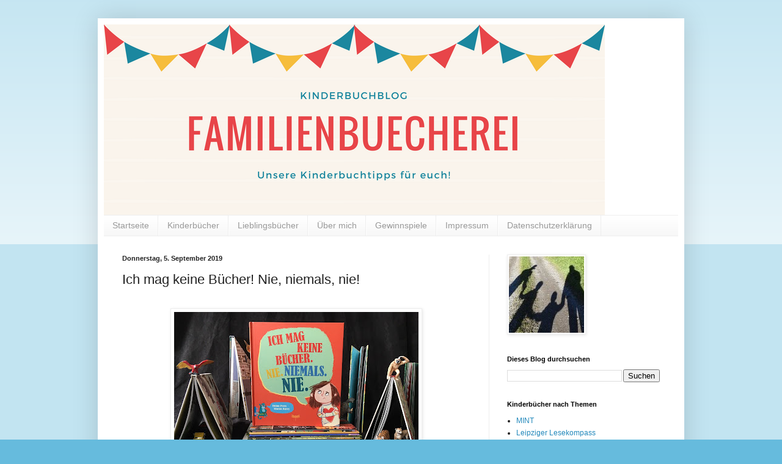

--- FILE ---
content_type: text/html; charset=UTF-8
request_url: https://familienbuecherei.blogspot.com/2019/09/bilderbuch-ich-mag-keine-buecher-nie-niemals-nie-liebeserklaerung-an-das-Lesen.html
body_size: 25907
content:
<!DOCTYPE html>
<html class='v2' dir='ltr' lang='de' xmlns='http://www.w3.org/1999/xhtml' xmlns:b='http://www.google.com/2005/gml/b' xmlns:data='http://www.google.com/2005/gml/data' xmlns:expr='http://www.google.com/2005/gml/expr'>
<head>
<link href='https://www.blogger.com/static/v1/widgets/335934321-css_bundle_v2.css' rel='stylesheet' type='text/css'/>
<meta content='0c597c78cc92ca98a0dc5ace0526434e' name='p:domain_verify'/>
<meta content='width=1100' name='viewport'/>
<meta content='text/html; charset=UTF-8' http-equiv='Content-Type'/>
<meta content='blogger' name='generator'/>
<link href='https://familienbuecherei.blogspot.com/favicon.ico' rel='icon' type='image/x-icon'/>
<link href='https://familienbuecherei.blogspot.com/2019/09/bilderbuch-ich-mag-keine-buecher-nie-niemals-nie-liebeserklaerung-an-das-Lesen.html' rel='canonical'/>
<link rel="alternate" type="application/atom+xml" title="Kinderbuchblog Familienbücherei - Atom" href="https://familienbuecherei.blogspot.com/feeds/posts/default" />
<link rel="alternate" type="application/rss+xml" title="Kinderbuchblog Familienbücherei - RSS" href="https://familienbuecherei.blogspot.com/feeds/posts/default?alt=rss" />
<link rel="service.post" type="application/atom+xml" title="Kinderbuchblog Familienbücherei - Atom" href="https://www.blogger.com/feeds/5798728915244864155/posts/default" />

<link rel="alternate" type="application/atom+xml" title="Kinderbuchblog Familienbücherei - Atom" href="https://familienbuecherei.blogspot.com/feeds/5286228858403815961/comments/default" />
<!--Can't find substitution for tag [blog.ieCssRetrofitLinks]-->
<link href='https://blogger.googleusercontent.com/img/b/R29vZ2xl/AVvXsEjhmGhUfmumxSe5kIE1IR_tDMIZ_bywrnGdGHqpG_faks5rg9TuQiftiTbtKbjiPw_pwfUit5fCdg3az0Rt5sDX9fINbfnk98NMP7HGkvICByeGMoytIvegAmC-e_ABUfBZOQ7dzj9LUPTO/s400/Ich_mag_keine_Buecher+%25281%2529.JPG' rel='image_src'/>
<meta content='"Ich mag keine Bücher. Nie. Niemals. Nie." ruft die kleine Marla. Für mich als Kinderbuchblogger und Leseratte ist das mal eine Kampfansage! Die Bücher des Mädchens denken sich das auch und schreiten zur Tat! Aber lest selbst meine Rezension zu diesem wundervollen Bilderbuch für Kinder ab 4 Jahren.' name='description'/>
<meta content='https://familienbuecherei.blogspot.com/2019/09/bilderbuch-ich-mag-keine-buecher-nie-niemals-nie-liebeserklaerung-an-das-Lesen.html' property='og:url'/>
<meta content='Ich mag keine Bücher! Nie, niemals, nie!' property='og:title'/>
<meta content='&quot;Ich mag keine Bücher. Nie. Niemals. Nie.&quot; ruft die kleine Marla. Für mich als Kinderbuchblogger und Leseratte ist das mal eine Kampfansage! Die Bücher des Mädchens denken sich das auch und schreiten zur Tat! Aber lest selbst meine Rezension zu diesem wundervollen Bilderbuch für Kinder ab 4 Jahren.' property='og:description'/>
<meta content='https://blogger.googleusercontent.com/img/b/R29vZ2xl/AVvXsEjhmGhUfmumxSe5kIE1IR_tDMIZ_bywrnGdGHqpG_faks5rg9TuQiftiTbtKbjiPw_pwfUit5fCdg3az0Rt5sDX9fINbfnk98NMP7HGkvICByeGMoytIvegAmC-e_ABUfBZOQ7dzj9LUPTO/w1200-h630-p-k-no-nu/Ich_mag_keine_Buecher+%25281%2529.JPG' property='og:image'/>
<title>Kinderbuchblog Familienbücherei: Ich mag keine Bücher! Nie, niemals, nie!</title>
<style id='page-skin-1' type='text/css'><!--
/*
-----------------------------------------------
Blogger Template Style
Name:     Simple
Designer: Blogger
URL:      www.blogger.com
----------------------------------------------- */
/* Content
----------------------------------------------- */
body {
font: normal normal 12px Arial, Tahoma, Helvetica, FreeSans, sans-serif;
color: #222222;
background: #66bbdd none repeat scroll top left;
padding: 0 40px 40px 40px;
}
html body .region-inner {
min-width: 0;
max-width: 100%;
width: auto;
}
h2 {
font-size: 22px;
}
a:link {
text-decoration:none;
color: #2288bb;
}
a:visited {
text-decoration:none;
color: #888888;
}
a:hover {
text-decoration:underline;
color: #33aaff;
}
.body-fauxcolumn-outer .fauxcolumn-inner {
background: transparent url(https://resources.blogblog.com/blogblog/data/1kt/simple/body_gradient_tile_light.png) repeat scroll top left;
_background-image: none;
}
.body-fauxcolumn-outer .cap-top {
position: absolute;
z-index: 1;
height: 400px;
width: 100%;
}
.body-fauxcolumn-outer .cap-top .cap-left {
width: 100%;
background: transparent url(https://resources.blogblog.com/blogblog/data/1kt/simple/gradients_light.png) repeat-x scroll top left;
_background-image: none;
}
.content-outer {
-moz-box-shadow: 0 0 40px rgba(0, 0, 0, .15);
-webkit-box-shadow: 0 0 5px rgba(0, 0, 0, .15);
-goog-ms-box-shadow: 0 0 10px #333333;
box-shadow: 0 0 40px rgba(0, 0, 0, .15);
margin-bottom: 1px;
}
.content-inner {
padding: 10px 10px;
}
.content-inner {
background-color: #ffffff;
}
/* Header
----------------------------------------------- */
.header-outer {
background: transparent none repeat-x scroll 0 -400px;
_background-image: none;
}
.Header h1 {
font: normal normal 60px Arial, Tahoma, Helvetica, FreeSans, sans-serif;
color: #3399bb;
text-shadow: -1px -1px 1px rgba(0, 0, 0, .2);
}
.Header h1 a {
color: #3399bb;
}
.Header .description {
font-size: 140%;
color: #777777;
}
.header-inner .Header .titlewrapper {
padding: 22px 30px;
}
.header-inner .Header .descriptionwrapper {
padding: 0 30px;
}
/* Tabs
----------------------------------------------- */
.tabs-inner .section:first-child {
border-top: 1px solid #eeeeee;
}
.tabs-inner .section:first-child ul {
margin-top: -1px;
border-top: 1px solid #eeeeee;
border-left: 0 solid #eeeeee;
border-right: 0 solid #eeeeee;
}
.tabs-inner .widget ul {
background: #f5f5f5 url(https://resources.blogblog.com/blogblog/data/1kt/simple/gradients_light.png) repeat-x scroll 0 -800px;
_background-image: none;
border-bottom: 1px solid #eeeeee;
margin-top: 0;
margin-left: -30px;
margin-right: -30px;
}
.tabs-inner .widget li a {
display: inline-block;
padding: .6em 1em;
font: normal normal 14px Arial, Tahoma, Helvetica, FreeSans, sans-serif;
color: #999999;
border-left: 1px solid #ffffff;
border-right: 1px solid #eeeeee;
}
.tabs-inner .widget li:first-child a {
border-left: none;
}
.tabs-inner .widget li.selected a, .tabs-inner .widget li a:hover {
color: #000000;
background-color: #eeeeee;
text-decoration: none;
}
/* Columns
----------------------------------------------- */
.main-outer {
border-top: 0 solid #eeeeee;
}
.fauxcolumn-left-outer .fauxcolumn-inner {
border-right: 1px solid #eeeeee;
}
.fauxcolumn-right-outer .fauxcolumn-inner {
border-left: 1px solid #eeeeee;
}
/* Headings
----------------------------------------------- */
div.widget > h2,
div.widget h2.title {
margin: 0 0 1em 0;
font: normal bold 11px Arial, Tahoma, Helvetica, FreeSans, sans-serif;
color: #000000;
}
/* Widgets
----------------------------------------------- */
.widget .zippy {
color: #999999;
text-shadow: 2px 2px 1px rgba(0, 0, 0, .1);
}
.widget .popular-posts ul {
list-style: none;
}
/* Posts
----------------------------------------------- */
h2.date-header {
font: normal bold 11px Arial, Tahoma, Helvetica, FreeSans, sans-serif;
}
.date-header span {
background-color: transparent;
color: #222222;
padding: inherit;
letter-spacing: inherit;
margin: inherit;
}
.main-inner {
padding-top: 30px;
padding-bottom: 30px;
}
.main-inner .column-center-inner {
padding: 0 15px;
}
.main-inner .column-center-inner .section {
margin: 0 15px;
}
.post {
margin: 0 0 25px 0;
}
h3.post-title, .comments h4 {
font: normal normal 22px Arial, Tahoma, Helvetica, FreeSans, sans-serif;
margin: .75em 0 0;
}
.post-body {
font-size: 110%;
line-height: 1.4;
position: relative;
}
.post-body img, .post-body .tr-caption-container, .Profile img, .Image img,
.BlogList .item-thumbnail img {
padding: 2px;
background: #ffffff;
border: 1px solid #eeeeee;
-moz-box-shadow: 1px 1px 5px rgba(0, 0, 0, .1);
-webkit-box-shadow: 1px 1px 5px rgba(0, 0, 0, .1);
box-shadow: 1px 1px 5px rgba(0, 0, 0, .1);
}
.post-body img, .post-body .tr-caption-container {
padding: 5px;
}
.post-body .tr-caption-container {
color: #222222;
}
.post-body .tr-caption-container img {
padding: 0;
background: transparent;
border: none;
-moz-box-shadow: 0 0 0 rgba(0, 0, 0, .1);
-webkit-box-shadow: 0 0 0 rgba(0, 0, 0, .1);
box-shadow: 0 0 0 rgba(0, 0, 0, .1);
}
.post-header {
margin: 0 0 1.5em;
line-height: 1.6;
font-size: 90%;
}
.post-footer {
margin: 20px -2px 0;
padding: 5px 10px;
color: #666666;
background-color: #f9f9f9;
border-bottom: 1px solid #eeeeee;
line-height: 1.6;
font-size: 90%;
}
#comments .comment-author {
padding-top: 1.5em;
border-top: 1px solid #eeeeee;
background-position: 0 1.5em;
}
#comments .comment-author:first-child {
padding-top: 0;
border-top: none;
}
.avatar-image-container {
margin: .2em 0 0;
}
#comments .avatar-image-container img {
border: 1px solid #eeeeee;
}
/* Comments
----------------------------------------------- */
.comments .comments-content .icon.blog-author {
background-repeat: no-repeat;
background-image: url([data-uri]);
}
.comments .comments-content .loadmore a {
border-top: 1px solid #999999;
border-bottom: 1px solid #999999;
}
.comments .comment-thread.inline-thread {
background-color: #f9f9f9;
}
.comments .continue {
border-top: 2px solid #999999;
}
/* Accents
---------------------------------------------- */
.section-columns td.columns-cell {
border-left: 1px solid #eeeeee;
}
.blog-pager {
background: transparent none no-repeat scroll top center;
}
.blog-pager-older-link, .home-link,
.blog-pager-newer-link {
background-color: #ffffff;
padding: 5px;
}
.footer-outer {
border-top: 0 dashed #bbbbbb;
}
/* Mobile
----------------------------------------------- */
body.mobile  {
background-size: auto;
}
.mobile .body-fauxcolumn-outer {
background: transparent none repeat scroll top left;
}
.mobile .body-fauxcolumn-outer .cap-top {
background-size: 100% auto;
}
.mobile .content-outer {
-webkit-box-shadow: 0 0 3px rgba(0, 0, 0, .15);
box-shadow: 0 0 3px rgba(0, 0, 0, .15);
}
.mobile .tabs-inner .widget ul {
margin-left: 0;
margin-right: 0;
}
.mobile .post {
margin: 0;
}
.mobile .main-inner .column-center-inner .section {
margin: 0;
}
.mobile .date-header span {
padding: 0.1em 10px;
margin: 0 -10px;
}
.mobile h3.post-title {
margin: 0;
}
.mobile .blog-pager {
background: transparent none no-repeat scroll top center;
}
.mobile .footer-outer {
border-top: none;
}
.mobile .main-inner, .mobile .footer-inner {
background-color: #ffffff;
}
.mobile-index-contents {
color: #222222;
}
.mobile-link-button {
background-color: #2288bb;
}
.mobile-link-button a:link, .mobile-link-button a:visited {
color: #ffffff;
}
.mobile .tabs-inner .section:first-child {
border-top: none;
}
.mobile .tabs-inner .PageList .widget-content {
background-color: #eeeeee;
color: #000000;
border-top: 1px solid #eeeeee;
border-bottom: 1px solid #eeeeee;
}
.mobile .tabs-inner .PageList .widget-content .pagelist-arrow {
border-left: 1px solid #eeeeee;
}

--></style>
<style id='template-skin-1' type='text/css'><!--
body {
min-width: 960px;
}
.content-outer, .content-fauxcolumn-outer, .region-inner {
min-width: 960px;
max-width: 960px;
_width: 960px;
}
.main-inner .columns {
padding-left: 0;
padding-right: 310px;
}
.main-inner .fauxcolumn-center-outer {
left: 0;
right: 310px;
/* IE6 does not respect left and right together */
_width: expression(this.parentNode.offsetWidth -
parseInt("0") -
parseInt("310px") + 'px');
}
.main-inner .fauxcolumn-left-outer {
width: 0;
}
.main-inner .fauxcolumn-right-outer {
width: 310px;
}
.main-inner .column-left-outer {
width: 0;
right: 100%;
margin-left: -0;
}
.main-inner .column-right-outer {
width: 310px;
margin-right: -310px;
}
#layout {
min-width: 0;
}
#layout .content-outer {
min-width: 0;
width: 800px;
}
#layout .region-inner {
min-width: 0;
width: auto;
}
body#layout div.add_widget {
padding: 8px;
}
body#layout div.add_widget a {
margin-left: 32px;
}
--></style>
<script type='text/javascript'>
        (function(i,s,o,g,r,a,m){i['GoogleAnalyticsObject']=r;i[r]=i[r]||function(){
        (i[r].q=i[r].q||[]).push(arguments)},i[r].l=1*new Date();a=s.createElement(o),
        m=s.getElementsByTagName(o)[0];a.async=1;a.src=g;m.parentNode.insertBefore(a,m)
        })(window,document,'script','https://www.google-analytics.com/analytics.js','ga');
        ga('create', 'UA-124667035-1', 'auto', 'blogger');
        ga('blogger.send', 'pageview');
      </script>
<link href='https://www.blogger.com/dyn-css/authorization.css?targetBlogID=5798728915244864155&amp;zx=7369d169-8ef7-4a74-8702-889144d9c05a' media='none' onload='if(media!=&#39;all&#39;)media=&#39;all&#39;' rel='stylesheet'/><noscript><link href='https://www.blogger.com/dyn-css/authorization.css?targetBlogID=5798728915244864155&amp;zx=7369d169-8ef7-4a74-8702-889144d9c05a' rel='stylesheet'/></noscript>
<meta name='google-adsense-platform-account' content='ca-host-pub-1556223355139109'/>
<meta name='google-adsense-platform-domain' content='blogspot.com'/>

</head>
<body class='loading variant-pale'>
<div class='navbar no-items section' id='navbar' name='Navbar'>
</div>
<div class='body-fauxcolumns'>
<div class='fauxcolumn-outer body-fauxcolumn-outer'>
<div class='cap-top'>
<div class='cap-left'></div>
<div class='cap-right'></div>
</div>
<div class='fauxborder-left'>
<div class='fauxborder-right'></div>
<div class='fauxcolumn-inner'>
</div>
</div>
<div class='cap-bottom'>
<div class='cap-left'></div>
<div class='cap-right'></div>
</div>
</div>
</div>
<div class='content'>
<div class='content-fauxcolumns'>
<div class='fauxcolumn-outer content-fauxcolumn-outer'>
<div class='cap-top'>
<div class='cap-left'></div>
<div class='cap-right'></div>
</div>
<div class='fauxborder-left'>
<div class='fauxborder-right'></div>
<div class='fauxcolumn-inner'>
</div>
</div>
<div class='cap-bottom'>
<div class='cap-left'></div>
<div class='cap-right'></div>
</div>
</div>
</div>
<div class='content-outer'>
<div class='content-cap-top cap-top'>
<div class='cap-left'></div>
<div class='cap-right'></div>
</div>
<div class='fauxborder-left content-fauxborder-left'>
<div class='fauxborder-right content-fauxborder-right'></div>
<div class='content-inner'>
<header>
<div class='header-outer'>
<div class='header-cap-top cap-top'>
<div class='cap-left'></div>
<div class='cap-right'></div>
</div>
<div class='fauxborder-left header-fauxborder-left'>
<div class='fauxborder-right header-fauxborder-right'></div>
<div class='region-inner header-inner'>
<div class='header section' id='header' name='Header'><div class='widget Header' data-version='1' id='Header1'>
<div id='header-inner'>
<a href='https://familienbuecherei.blogspot.com/' style='display: block'>
<img alt='Kinderbuchblog Familienbücherei' height='312px; ' id='Header1_headerimg' src='https://blogger.googleusercontent.com/img/b/R29vZ2xl/AVvXsEjtqljkO-Z4MBKjOhi5gkamQx4xXHJU-w2p1ExDgejhjn9LybPM1wZelWFIKkvxmCDZU1ZK1Sg2ir6aZGTM0qtUUccfoOL4sVmiCk82ckmYbeOsRDVMUD8ZxP4QLo-5IAuB5TVIjhqGRYnq/s1600/Blogbanner.png' style='display: block' width='820px; '/>
</a>
</div>
</div></div>
</div>
</div>
<div class='header-cap-bottom cap-bottom'>
<div class='cap-left'></div>
<div class='cap-right'></div>
</div>
</div>
</header>
<div class='tabs-outer'>
<div class='tabs-cap-top cap-top'>
<div class='cap-left'></div>
<div class='cap-right'></div>
</div>
<div class='fauxborder-left tabs-fauxborder-left'>
<div class='fauxborder-right tabs-fauxborder-right'></div>
<div class='region-inner tabs-inner'>
<div class='tabs section' id='crosscol' name='Spaltenübergreifend'><div class='widget PageList' data-version='1' id='PageList2'>
<div class='widget-content'>
<ul>
<li>
<a href='https://familienbuecherei.blogspot.com/'>Startseite</a>
</li>
<li>
<a href='https://familienbuecherei.blogspot.com/p/blog-page_6.html'>Kinderbücher</a>
</li>
<li>
<a href='http://familienbuecherei.blogspot.de/search/label/Lieblingsbuch'>Lieblingsbücher</a>
</li>
<li>
<a href='https://familienbuecherei.blogspot.com/p/blog-page.html'>Über mich</a>
</li>
<li>
<a href='https://familienbuecherei.blogspot.com/search/label/Buchverlosung'>Gewinnspiele</a>
</li>
<li>
<a href='https://familienbuecherei.blogspot.com/p/impressum.html'>Impressum</a>
</li>
<li>
<a href='https://familienbuecherei.blogspot.com/p/die-kontaktdaten-des-unternehmens-name.html'>Datenschutzerklärung</a>
</li>
</ul>
<div class='clear'></div>
</div>
</div></div>
<div class='tabs no-items section' id='crosscol-overflow' name='Cross-Column 2'></div>
</div>
</div>
<div class='tabs-cap-bottom cap-bottom'>
<div class='cap-left'></div>
<div class='cap-right'></div>
</div>
</div>
<div class='main-outer'>
<div class='main-cap-top cap-top'>
<div class='cap-left'></div>
<div class='cap-right'></div>
</div>
<div class='fauxborder-left main-fauxborder-left'>
<div class='fauxborder-right main-fauxborder-right'></div>
<div class='region-inner main-inner'>
<div class='columns fauxcolumns'>
<div class='fauxcolumn-outer fauxcolumn-center-outer'>
<div class='cap-top'>
<div class='cap-left'></div>
<div class='cap-right'></div>
</div>
<div class='fauxborder-left'>
<div class='fauxborder-right'></div>
<div class='fauxcolumn-inner'>
</div>
</div>
<div class='cap-bottom'>
<div class='cap-left'></div>
<div class='cap-right'></div>
</div>
</div>
<div class='fauxcolumn-outer fauxcolumn-left-outer'>
<div class='cap-top'>
<div class='cap-left'></div>
<div class='cap-right'></div>
</div>
<div class='fauxborder-left'>
<div class='fauxborder-right'></div>
<div class='fauxcolumn-inner'>
</div>
</div>
<div class='cap-bottom'>
<div class='cap-left'></div>
<div class='cap-right'></div>
</div>
</div>
<div class='fauxcolumn-outer fauxcolumn-right-outer'>
<div class='cap-top'>
<div class='cap-left'></div>
<div class='cap-right'></div>
</div>
<div class='fauxborder-left'>
<div class='fauxborder-right'></div>
<div class='fauxcolumn-inner'>
</div>
</div>
<div class='cap-bottom'>
<div class='cap-left'></div>
<div class='cap-right'></div>
</div>
</div>
<!-- corrects IE6 width calculation -->
<div class='columns-inner'>
<div class='column-center-outer'>
<div class='column-center-inner'>
<div class='main section' id='main' name='Hauptbereich'><div class='widget Blog' data-version='1' id='Blog1'>
<div class='blog-posts hfeed'>

          <div class="date-outer">
        
<h2 class='date-header'><span>Donnerstag, 5. September 2019</span></h2>

          <div class="date-posts">
        
<div class='post-outer'>
<meta content='Ich mag keine Bücher! Nie, niemals, nie!' property='og:title'/>
<meta content='"Ich mag keine Bücher. Nie. Niemals. Nie." ruft die kleine Marla. Für mich als Kinderbuchblogger und Leseratte ist das mal eine Kampfansage! Die Bücher des Mädchens denken sich das auch und schreiten zur Tat! Aber lest selbst meine Rezension zu diesem wundervollen Bilderbuch für Kinder ab 4 Jahren.' property='og:description'/>
<meta content='article' property='og:type'/>
<meta content='https://familienbuecherei.blogspot.com/2019/09/bilderbuch-ich-mag-keine-buecher-nie-niemals-nie-liebeserklaerung-an-das-Lesen.html' property='og:url'/>
<meta content='Kinderbuchblog Familienbücherei' property='og:site_name'/>
<meta content='2019-09-05T17:23:00+02:00' property='article:published_time'/>
<meta content='Bücher' property='article:section'/>
<meta content='ab 4 Jahren' property='article:tag'/>
<meta content='Abenteuer' property='article:tag'/>
<meta content='Bilderbuch' property='article:tag'/>
<meta content='Buch über Bücher' property='article:tag'/>
<meta content='Dragonfly' property='article:tag'/>
<meta content='Easyvorlesen' property='article:tag'/>
<meta content='Emma Perry' property='article:tag'/>
<meta content='Grundschule' property='article:tag'/>
<meta content='Lesen' property='article:tag'/>
<meta content='Sharon Davey' property='article:tag'/>
<meta content='Vorlesen' property='article:tag'/>
<div class='post hentry uncustomized-post-template' itemprop='blogPost' itemscope='itemscope' itemtype='http://schema.org/BlogPosting'>
<meta content='https://blogger.googleusercontent.com/img/b/R29vZ2xl/AVvXsEjhmGhUfmumxSe5kIE1IR_tDMIZ_bywrnGdGHqpG_faks5rg9TuQiftiTbtKbjiPw_pwfUit5fCdg3az0Rt5sDX9fINbfnk98NMP7HGkvICByeGMoytIvegAmC-e_ABUfBZOQ7dzj9LUPTO/s400/Ich_mag_keine_Buecher+%25281%2529.JPG' itemprop='image_url'/>
<meta content='5798728915244864155' itemprop='blogId'/>
<meta content='5286228858403815961' itemprop='postId'/>
<a name='5286228858403815961'></a>
<h3 class='post-title entry-title' itemprop='name'>
Ich mag keine Bücher! Nie, niemals, nie!
</h3>
<div class='post-header'>
<div class='post-header-line-1'></div>
</div>
<div class='post-body entry-content' id='post-body-5286228858403815961' itemprop='articleBody'>
<div dir="ltr" style="text-align: left;" trbidi="on">
<br />
<table align="center" cellpadding="0" cellspacing="0" class="tr-caption-container" style="margin-left: auto; margin-right: auto; text-align: center;"><tbody>
<tr><td style="text-align: center;"><a href="https://blogger.googleusercontent.com/img/b/R29vZ2xl/AVvXsEjhmGhUfmumxSe5kIE1IR_tDMIZ_bywrnGdGHqpG_faks5rg9TuQiftiTbtKbjiPw_pwfUit5fCdg3az0Rt5sDX9fINbfnk98NMP7HGkvICByeGMoytIvegAmC-e_ABUfBZOQ7dzj9LUPTO/s1600/Ich_mag_keine_Buecher+%25281%2529.JPG" imageanchor="1" style="margin-left: auto; margin-right: auto;"><img alt="&quot;Ich mag keine Bücher. Nie. Niemals. Nie.&quot; von Emma Perry, illustriert von Sharon Davey, erschienen im Kinderbuchverlag Dragonfly, ist ein 32-seitiges Bilderbuch für Kinder ab 4 Jahren, Rezension auf Kinderbuchblog Familienbücherei" border="0" data-original-height="1200" data-original-width="1600" height="300" src="https://blogger.googleusercontent.com/img/b/R29vZ2xl/AVvXsEjhmGhUfmumxSe5kIE1IR_tDMIZ_bywrnGdGHqpG_faks5rg9TuQiftiTbtKbjiPw_pwfUit5fCdg3az0Rt5sDX9fINbfnk98NMP7HGkvICByeGMoytIvegAmC-e_ABUfBZOQ7dzj9LUPTO/s400/Ich_mag_keine_Buecher+%25281%2529.JPG" title="&quot;Ich mag keine Bücher. Nie. Niemals. Nie.&quot; von Emma Perry, illustriert von Sharon Davey, erschienen im Kinderbuchverlag Dragonfly, ist ein 32-seitiges Bilderbuch für Kinder ab 4 Jahren, Rezension auf Kinderbuchblog Familienbücherei" width="400" /></a></td></tr>
<tr><td class="tr-caption" style="text-align: center;"><span style="font-family: &quot;arial&quot; , &quot;helvetica&quot; , sans-serif;">Ich mag keine Bücher. Nie. Niemals. Nie.</span></td></tr>
</tbody></table>
<span style="font-family: &quot;arial&quot; , &quot;helvetica&quot; , sans-serif;"></span><br />
<span style="font-family: &quot;arial&quot; , &quot;helvetica&quot; , sans-serif; font-size: large;">"Ich mag keine Bücher. Nie. Niemals. Nie." ruft die kleine Marla. Für mich als Kinderbuchblogger und Leseratte ist das mal eine Kampfansage! Die Bücher des Mädchens denken sich das auch und schreiten zur Tat!</span><br />
<a name="more"></a><br />
<table align="center" cellpadding="0" cellspacing="0" class="tr-caption-container" style="margin-left: auto; margin-right: auto; text-align: center;"><tbody>
<tr><td style="text-align: center;"><a href="https://blogger.googleusercontent.com/img/b/R29vZ2xl/AVvXsEg79N14Iwwxs9SFe16YCCakHDaaDoasVmkF1RhMxIUet2ifUuVlxka20QxcmCtI3sguakSnKg7qag2fDqmf1zTElfBvC6WAbb3QY-ITepoZw781wH1sBLfa0qI3zkHZW_lmI8CwAMAGzQUH/s1600/Ich_mag_keine_Buecher+%25284%2529.JPG" imageanchor="1" style="margin-left: auto; margin-right: auto;"><img alt="&quot;Ich mag keine Bücher. Nie. Niemals. Nie.&quot; von Emma Perry, illustriert von Sharon Davey, erschienen im Kinderbuchverlag Dragonfly, ist ein 32-seitiges Bilderbuch für Kinder ab 4 Jahren, Rezension auf Kinderbuchblog Familienbücherei" border="0" data-original-height="1512" data-original-width="1512" height="320" src="https://blogger.googleusercontent.com/img/b/R29vZ2xl/AVvXsEg79N14Iwwxs9SFe16YCCakHDaaDoasVmkF1RhMxIUet2ifUuVlxka20QxcmCtI3sguakSnKg7qag2fDqmf1zTElfBvC6WAbb3QY-ITepoZw781wH1sBLfa0qI3zkHZW_lmI8CwAMAGzQUH/s320/Ich_mag_keine_Buecher+%25284%2529.JPG" title="&quot;Ich mag keine Bücher. Nie. Niemals. Nie.&quot; von Emma Perry, illustriert von Sharon Davey, erschienen im Kinderbuchverlag Dragonfly, ist ein 32-seitiges Bilderbuch für Kinder ab 4 Jahren, Rezension auf Kinderbuchblog Familienbücherei" width="320" /></a></td></tr>
<tr><td class="tr-caption" style="text-align: center;"><span style="background-color: white; color: black; display: inline; float: none; font-family: &quot;arial&quot; , &quot;helvetica&quot; , sans-serif; font-size: 12.8px; font-style: normal; font-variant: normal; font-weight: 400; letter-spacing: normal; text-align: center; text-decoration: none; text-indent: 0px; text-transform: none; white-space: normal; word-spacing: 0px;">Illustration Sharon Davay, Copyright Dragonfly Verlag</span></td></tr>
</tbody></table>
<br />
<h2 style="text-align: left;">
<span style="font-family: &quot;arial&quot; , &quot;helvetica&quot; , sans-serif;">Ich mag keine Bücher! Nie, niemals, nie!</span></h2>
<span style="font-family: &quot;arial&quot; , &quot;helvetica&quot; , sans-serif;"></span><span style="font-family: &quot;arial&quot; , &quot;helvetica&quot; , sans-serif;"></span><br />
<span style="font-family: &quot;arial&quot; , &quot;helvetica&quot; , sans-serif; font-size: large;">Die kleine Marla mag keine Bücher, aber sie hat Berge davon! Alle schenken ihr Bücher, aber sie mag doch keine Bücher. Aber Bücher haben durchaus auch ihren praktischen Nutzen, zum Beispiel als Türstopper, zum Klettern, um an höher gelegene Dinge zu kommen oder als Schlitten, um darauf die Treppe runterzurutschen. Nachdem Marla noch viel mehr Unsinn mit ihren Büchern angestellt hat, ist der Punkt gekommen, wo es den Büchern reicht!</span><br />
<span style="font-family: &quot;arial&quot; , &quot;helvetica&quot; , sans-serif;"></span><span style="font-size: large;"></span><br />
<span style="font-family: &quot;arial&quot; , &quot;helvetica&quot; , sans-serif; font-size: large;">Als Marla sich abends ins Bett legt, wird es laut und stürmisch im Zimmer. Immer schneller fliegen die Bücher durchs Zimmer bis Marla plötzlich in ein Buch hineinfällt.&nbsp;</span><br />
<span style="font-family: &quot;arial&quot; , &quot;helvetica&quot; , sans-serif;"><span style="font-size: large;"></span><br /></span>
<br />
<table align="center" cellpadding="0" cellspacing="0" class="tr-caption-container" style="margin-left: auto; margin-right: auto; text-align: center;"><tbody>
<tr><td style="text-align: center;"><a href="https://blogger.googleusercontent.com/img/b/R29vZ2xl/AVvXsEgfSIb3mIoqaiw146BgDK7c6qxQUIS6LMoWupIQhsThMSDqNML0BueMu6r3vyfqAr5SVIn1cG8t6_kRJzt3cwaTCxjMylrCnrCohLFEp1y7tDGNghSVZ-QkGHPt6AMb3YYP8BQW9SdEMLBU/s1600/Ich_mag_keine_Buecher+%25283%2529.JPG" imageanchor="1" style="margin-left: auto; margin-right: auto;"><img alt="&quot;Ich mag keine Bücher. Nie. Niemals. Nie.&quot; von Emma Perry, illustriert von Sharon Davey, erschienen im Kinderbuchverlag Dragonfly, ist ein 32-seitiges Bilderbuch für Kinder ab 4 Jahren, Rezension auf Kinderbuchblog Familienbücherei" border="0" data-original-height="1512" data-original-width="1512" height="320" src="https://blogger.googleusercontent.com/img/b/R29vZ2xl/AVvXsEgfSIb3mIoqaiw146BgDK7c6qxQUIS6LMoWupIQhsThMSDqNML0BueMu6r3vyfqAr5SVIn1cG8t6_kRJzt3cwaTCxjMylrCnrCohLFEp1y7tDGNghSVZ-QkGHPt6AMb3YYP8BQW9SdEMLBU/s320/Ich_mag_keine_Buecher+%25283%2529.JPG" title="&quot;Ich mag keine Bücher. Nie. Niemals. Nie.&quot; von Emma Perry, illustriert von Sharon Davey, erschienen im Kinderbuchverlag Dragonfly, ist ein 32-seitiges Bilderbuch für Kinder ab 4 Jahren, Rezension auf Kinderbuchblog Familienbücherei" width="320" /></a></td></tr>
<tr><td class="tr-caption" style="text-align: center;"><span style="background-color: white; color: black; display: inline; float: none; font-family: &quot;arial&quot; , &quot;helvetica&quot; , sans-serif; font-size: 12.8px; font-style: normal; font-variant: normal; font-weight: 400; letter-spacing: normal; text-align: center; text-decoration: none; text-indent: 0px; text-transform: none; white-space: normal; word-spacing: 0px;">Illustration Sharon Davay, Copyright Dragonfly Verlag</span></td></tr>
</tbody></table>
<span style="font-family: &quot;arial&quot; , &quot;helvetica&quot; , sans-serif;"><b></b><i></i><u></u><sub></sub><sup></sup><strike></strike><br /></span>
<span style="font-family: &quot;arial&quot; , &quot;helvetica&quot; , sans-serif;"><br /></span>
<span style="font-family: &quot;arial&quot; , &quot;helvetica&quot; , sans-serif; font-size: large;">Dort landet sie bei einem Detektiv, der verschwundene Diamanten sucht. Marla ist fasziniert und will mitmachen, aber der Detektiv lässt sie allein, es raschelt und zack ist Marla schon im nächsten Abenteuer, diesmal in einem Raumschiff. Und so geht es weiter.</span><br />
<span style="font-family: &quot;arial&quot; , &quot;helvetica&quot; , sans-serif; font-size: large;"><br /></span>
<br />
<h2 style="text-align: left;">
<span style="font-family: &quot;arial&quot; , &quot;helvetica&quot; , sans-serif;">Die Magie des Abenteuers</span></h2>
<span style="font-family: &quot;arial&quot; , &quot;helvetica&quot; , sans-serif;"></span><span style="font-size: large;"></span><span style="font-family: &quot;arial&quot; , &quot;helvetica&quot; , sans-serif;"></span><br />
<span style="font-family: &quot;arial&quot; , &quot;helvetica&quot; , sans-serif; font-size: large;">Marla würde so gerne Teil dieser Abenteuer sein, aber immer wenn es spannend wird...zack vorbei!</span><br />
<span style="font-family: &quot;arial&quot; , &quot;helvetica&quot; , sans-serif;"></span><span style="font-size: large;"></span><br />
<span style="font-family: &quot;arial&quot; , &quot;helvetica&quot; , sans-serif; font-size: large;">Nun, wir Leseratten und Bücherwürmer wissen, wie wir am besten Teil einer Geschichte werden und lieben es, wenn ein Buch uns so richtig einsaugt und nicht mehr loslässt. Marla muss dies erst lernen und ja, es gibt natürlich ein Happy End! Die Bücher werden siegen!</span><br />
<span style="font-family: &quot;arial&quot; , &quot;helvetica&quot; , sans-serif; font-size: large;"><br /></span>
<br />
<h2 style="text-align: left;">
<span style="font-family: &quot;arial&quot; , &quot;helvetica&quot; , sans-serif;">Eine große Bandbreite an Emotionen</span></h2>
<span style="font-family: &quot;arial&quot; , &quot;helvetica&quot; , sans-serif; font-size: large;"><br /></span>
<span style="font-family: &quot;arial&quot; , &quot;helvetica&quot; , sans-serif; font-size: large;">Das Buch ist wundervoll emotional. So erleben wir eine trotzige Marla, aber sie ist auch schelmisch, verspielt, mal ängstlich und dann wieder staunend. Und so geht es uns letztendlich auch beim Lesen, wenn wir in die Welten unserer Bücher abtauchen.&nbsp;</span><br />
<span style="font-family: &quot;arial&quot; , &quot;helvetica&quot; , sans-serif; font-size: large;"><br /></span>
<br />
<h2 style="text-align: left;">
<span style="font-family: &quot;arial&quot; , &quot;helvetica&quot; , sans-serif;">Vorlesen leicht gemacht - Übungsmaterial für ausdrucksstarkes Lesen für Grundschüler</span></h2>
<span style="font-family: &quot;arial&quot; , &quot;helvetica&quot; , sans-serif; font-size: large;"><span style="font-family: &quot;arial&quot; , &quot;helvetica&quot; , sans-serif;"></span><br /></span>
<span style="font-family: &quot;arial&quot; , &quot;helvetica&quot; , sans-serif; font-size: large;">Diese Bandbreite an Emotionen bietet dem Vorleser alles, um ein lebendiges Vorleseerlebnis für die kleinen Zuhörer zu schaffen. </span><span style="font-family: &quot;arial&quot; , &quot;helvetica&quot; , sans-serif; font-size: large;">Eine zusätzliche Hilfe sind dabei die unterschiedlichen Schriftgrößen, die unbewusst Einfluss auf Lautstärke und Betonung nehmen. Zusammen mit der generell großen Schrift ist das Buch damit auch optimal für Grundschulkinder, um ausdrucksvolles Vorlesen zu üben.&nbsp;</span><br />
<span style="font-family: &quot;arial&quot; , &quot;helvetica&quot; , sans-serif; font-size: large;"><br /></span>
<br />
<h2 style="text-align: left;">
<span style="font-family: &quot;arial&quot; , &quot;helvetica&quot; , sans-serif;">Spannung liegt in der Luft</span></h2>
<span style="font-family: &quot;arial&quot; , &quot;helvetica&quot; , sans-serif;"></span><span style="font-family: &quot;arial&quot; , &quot;helvetica&quot; , sans-serif;"></span><span style="font-size: large;"></span><span style="font-family: &quot;arial&quot; , &quot;helvetica&quot; , sans-serif;"></span><br />
<span style="font-family: &quot;arial&quot; , &quot;helvetica&quot; , sans-serif; font-size: large;">Hinzu kommt noch die Dramaturgie der Geschichte. Am Anfang erleben wir Marla trotzig und verspielt, dann kommt der Büchersturm im Zimmer auf, es jagt ein Abenteuer das nächste und dann...plötzlich...steht Marla ganz allein auf einer leeren Seite! Hier unbedingt eine kurze Pause beim Vorlesen einlegen. Ich sag's euch: ihr hört die Spannung in der Luft knistern!</span><br />
<span style="font-family: &quot;arial&quot; , &quot;helvetica&quot; , sans-serif;"><span style="font-size: large;"></span><br /></span>
<br />
<table align="center" cellpadding="0" cellspacing="0" class="tr-caption-container" style="margin-left: auto; margin-right: auto; text-align: center;"><tbody>
<tr><td style="text-align: center;"><a href="https://blogger.googleusercontent.com/img/b/R29vZ2xl/AVvXsEiCiYgu17tFxfp9bZu4LB8-j_jvMb6s5SDV69fIdskEQ3WZGbNfFEvAl3powXvgwGd0JYMvDVoAFy34a3j5Ql6c3kmE7kGft3UTLsFdUXai5RnymBw8VOmBhc6iuOXlsN5LNW617t-KXWBL/s1600/Ich_mag_keine_Buecher+%25286%2529.JPG" imageanchor="1" style="margin-left: auto; margin-right: auto;"><img alt="&quot;Ich mag keine Bücher. Nie. Niemals. Nie.&quot; von Emma Perry, illustriert von Sharon Davey, erschienen im Kinderbuchverlag Dragonfly, ist ein 32-seitiges Bilderbuch für Kinder ab 4 Jahren, Rezension auf Kinderbuchblog Familienbücherei" border="0" data-original-height="1512" data-original-width="1512" height="320" src="https://blogger.googleusercontent.com/img/b/R29vZ2xl/AVvXsEiCiYgu17tFxfp9bZu4LB8-j_jvMb6s5SDV69fIdskEQ3WZGbNfFEvAl3powXvgwGd0JYMvDVoAFy34a3j5Ql6c3kmE7kGft3UTLsFdUXai5RnymBw8VOmBhc6iuOXlsN5LNW617t-KXWBL/s320/Ich_mag_keine_Buecher+%25286%2529.JPG" title="&quot;Ich mag keine Bücher. Nie. Niemals. Nie.&quot; von Emma Perry, illustriert von Sharon Davey, erschienen im Kinderbuchverlag Dragonfly, ist ein 32-seitiges Bilderbuch für Kinder ab 4 Jahren, Rezension auf Kinderbuchblog Familienbücherei" width="320" /></a></td></tr>
<tr><td class="tr-caption" style="text-align: center;"><span style="font-family: &quot;arial&quot; , &quot;helvetica&quot; , sans-serif;">Illustration Sharon Davay, Copyright Dragonfly Verlag</span></td></tr>
</tbody></table>
<span style="font-family: &quot;arial&quot; , &quot;helvetica&quot; , sans-serif;"><b></b><i></i><u></u><sub></sub><sup></sup><strike></strike><span style="font-family: &quot;arial&quot; , &quot;helvetica&quot; , sans-serif;"></span><br /></span>
<span style="font-family: &quot;arial&quot; , &quot;helvetica&quot; , sans-serif;"></span><br />
<h2 style="text-align: left;">
<span style="font-family: &quot;arial&quot; , &quot;helvetica&quot; , sans-serif;">Fazit zu "Ich mag keine Bücher. Nie. Niemals. Nie."</span></h2>
<span style="font-family: &quot;arial&quot; , &quot;helvetica&quot; , sans-serif;"></span><br />
<span style="font-family: &quot;arial&quot; , &quot;helvetica&quot; , sans-serif; font-size: large;">Das Bilderbuch hat alles, was ein gute Bilderbuch haben muss: tolles Thema, sympathische Protagonistin, Emotionen, spannende Erzählung mit einer guten Portion Humor und zauberhafte Illustrationen. <b>Eine Liebeserklärung an das Lesen, die wir von ganzen Herzen empfehlen können!</b></span><br />
<span style="font-family: &quot;arial&quot; , &quot;helvetica&quot; , sans-serif; font-size: large;"><b><br /></b></span>
<span style="font-family: &quot;arial&quot; , &quot;helvetica&quot; , sans-serif;"></span><span style="font-family: &quot;arial&quot; , &quot;helvetica&quot; , sans-serif;"></span><span style="font-size: large;"></span><b></b><br />
<span style="font-family: &quot;arial&quot; , &quot;helvetica&quot; , sans-serif; font-size: large;"><i>"Ich mag keine Bücher. Nie. Niemals. Nie." von Emma Perry, illustriert von Sharon Davey, erschienen im Kinderbuchverlag Dragonfly, ist ein 32-seitiges Bilderbuch für Kinder ab 4 Jahren, das unter der ISBN 9783748800040 im Buchhandel erhältlich ist.&nbsp;</i></span><br />
<span style="font-family: &quot;arial&quot; , &quot;helvetica&quot; , sans-serif; font-size: large;"><i><br /></i></span><span style="background-color: #f4f4f4; color: #262526; display: inline; float: none; font-size: 16px; font-variant: normal; font-weight: bolder; letter-spacing: normal; text-align: left; text-decoration: none; text-indent: 0px; text-transform: none; white-space: normal; word-spacing: 0px;"></span>
<br />
<h2 style="text-align: left;">
<b></b><i></i><u></u><sub></sub><sup></sup><strike></strike><span style="font-family: &quot;arial&quot; , &quot;helvetica&quot; , sans-serif;"></span></h2>
<h2 style="text-align: left;">
<span style="font-family: &quot;arial&quot; , &quot;helvetica&quot; , sans-serif;">Noch mehr Liebeserklärungen an das Lesen:&nbsp;</span></h2>
<div>
<span style="font-family: &quot;arial&quot; , &quot;helvetica&quot; , sans-serif;"><br /></span>
<span style="font-family: &quot;arial&quot; , &quot;helvetica&quot; , sans-serif; font-size: large;">"<a href="https://familienbuecherei.blogspot.com/2019/03/psst-ich-lese.html">Psst! Ich lese!</a>"&nbsp; von John Kelly und Elina Ellis&nbsp;</span></div>
<div>
<span style="font-family: &quot;arial&quot; , &quot;helvetica&quot; , sans-serif;"><span style="font-size: large;"></span><br /></span></div>
<div>
<span style="font-family: &quot;arial&quot; , &quot;helvetica&quot; , sans-serif; font-size: large;">"<a href="https://familienbuecherei.blogspot.com/2018/09/der-hochste-bucherberg-der-welt-freude.html">Der höchste Bücherberg der Welt</a>" von Rocio Bonilla&nbsp;</span></div>
<div>
<span style="font-family: &quot;arial&quot; , &quot;helvetica&quot; , sans-serif;"><span style="font-size: large;"></span><br /></span></div>
<div>
<span style="font-family: &quot;arial&quot; , &quot;helvetica&quot; , sans-serif; font-size: large;">"<a href="https://familienbuecherei.blogspot.com/2018/03/nelli-spurnase-und-die-verschwundenen.html">Nelli Spürnase und die verschwundenen Bücher</a>" von Julia Donaldson und Sara Ogilvie</span></div>
<div>
<span style="font-family: &quot;arial&quot; , &quot;helvetica&quot; , sans-serif;"><span style="font-size: large;"></span><br /></span></div>
<div>
<span style="font-family: &quot;arial&quot; , &quot;helvetica&quot; , sans-serif; font-size: large;">"<a href="https://familienbuecherei.blogspot.com/2019/02/ein-kleid-voller-geschichten-ein.html">Ein Kleid voller Geschichten</a>" von Irene Berg und Ingrid Mennen</span></div>
<div>
<span style="font-family: &quot;arial&quot; , &quot;helvetica&quot; , sans-serif;"><span style="font-size: large;"></span><br /></span></div>
<div>
<span style="font-family: &quot;arial&quot; , &quot;helvetica&quot; , sans-serif; font-size: large;">"<a href="https://familienbuecherei.blogspot.com/2019/03/backlistlesen-im-marz.html">Pippilothek??? Eine Bibliothek wirkt Wunder</a>" von Lorenz Pauli und Kathrin Schärer</span></div>
<div>
<span style="font-family: &quot;arial&quot; , &quot;helvetica&quot; , sans-serif;"><span style="font-size: large;"></span><br /></span></div>
<span style="font-family: &quot;arial&quot; , &quot;helvetica&quot; , sans-serif;"></span><span style="font-family: &quot;arial&quot; , &quot;helvetica&quot; , sans-serif;"></span><span style="font-size: large;"></span><br /></div>
<div style='clear: both;'></div>
</div>
<div class='post-footer'>
<div class='post-footer-line post-footer-line-1'>
<span class='post-author vcard'>
Eingestellt von
<span class='fn' itemprop='author' itemscope='itemscope' itemtype='http://schema.org/Person'>
<meta content='https://www.blogger.com/profile/18308841273971910466' itemprop='url'/>
<a class='g-profile' href='https://www.blogger.com/profile/18308841273971910466' rel='author' title='author profile'>
<span itemprop='name'>Familienbuecherei</span>
</a>
</span>
</span>
<span class='post-timestamp'>
</span>
<span class='reaction-buttons'>
</span>
<span class='post-comment-link'>
</span>
<span class='post-backlinks post-comment-link'>
</span>
<span class='post-icons'>
<span class='item-control blog-admin pid-916081164'>
<a href='https://www.blogger.com/post-edit.g?blogID=5798728915244864155&postID=5286228858403815961&from=pencil' title='Post bearbeiten'>
<img alt='' class='icon-action' height='18' src='https://resources.blogblog.com/img/icon18_edit_allbkg.gif' width='18'/>
</a>
</span>
</span>
<div class='post-share-buttons goog-inline-block'>
<a class='goog-inline-block share-button sb-email' href='https://www.blogger.com/share-post.g?blogID=5798728915244864155&postID=5286228858403815961&target=email' target='_blank' title='Diesen Post per E-Mail versenden'><span class='share-button-link-text'>Diesen Post per E-Mail versenden</span></a><a class='goog-inline-block share-button sb-blog' href='https://www.blogger.com/share-post.g?blogID=5798728915244864155&postID=5286228858403815961&target=blog' onclick='window.open(this.href, "_blank", "height=270,width=475"); return false;' target='_blank' title='BlogThis!'><span class='share-button-link-text'>BlogThis!</span></a><a class='goog-inline-block share-button sb-twitter' href='https://www.blogger.com/share-post.g?blogID=5798728915244864155&postID=5286228858403815961&target=twitter' target='_blank' title='Auf X teilen'><span class='share-button-link-text'>Auf X teilen</span></a><a class='goog-inline-block share-button sb-facebook' href='https://www.blogger.com/share-post.g?blogID=5798728915244864155&postID=5286228858403815961&target=facebook' onclick='window.open(this.href, "_blank", "height=430,width=640"); return false;' target='_blank' title='In Facebook freigeben'><span class='share-button-link-text'>In Facebook freigeben</span></a><a class='goog-inline-block share-button sb-pinterest' href='https://www.blogger.com/share-post.g?blogID=5798728915244864155&postID=5286228858403815961&target=pinterest' target='_blank' title='Auf Pinterest teilen'><span class='share-button-link-text'>Auf Pinterest teilen</span></a>
</div>
</div>
<div class='post-footer-line post-footer-line-2'>
<span class='post-labels'>
Labels:
<a href='https://familienbuecherei.blogspot.com/search/label/ab%204%20Jahren' rel='tag'>ab 4 Jahren</a>,
<a href='https://familienbuecherei.blogspot.com/search/label/Abenteuer' rel='tag'>Abenteuer</a>,
<a href='https://familienbuecherei.blogspot.com/search/label/Bilderbuch' rel='tag'>Bilderbuch</a>,
<a href='https://familienbuecherei.blogspot.com/search/label/Buch%20%C3%BCber%20B%C3%BCcher' rel='tag'>Buch über Bücher</a>,
<a href='https://familienbuecherei.blogspot.com/search/label/Dragonfly' rel='tag'>Dragonfly</a>,
<a href='https://familienbuecherei.blogspot.com/search/label/Easyvorlesen' rel='tag'>Easyvorlesen</a>,
<a href='https://familienbuecherei.blogspot.com/search/label/Emma%20Perry' rel='tag'>Emma Perry</a>,
<a href='https://familienbuecherei.blogspot.com/search/label/Grundschule' rel='tag'>Grundschule</a>,
<a href='https://familienbuecherei.blogspot.com/search/label/Lesen' rel='tag'>Lesen</a>,
<a href='https://familienbuecherei.blogspot.com/search/label/Sharon%20Davey' rel='tag'>Sharon Davey</a>,
<a href='https://familienbuecherei.blogspot.com/search/label/Vorlesen' rel='tag'>Vorlesen</a>
</span>
</div>
<div class='post-footer-line post-footer-line-3'>
<span class='post-location'>
</span>
</div>
</div>
</div>
<div class='comments' id='comments'>
<a name='comments'></a>
<h4>1 Kommentar:</h4>
<div class='comments-content'>
<script async='async' src='' type='text/javascript'></script>
<script type='text/javascript'>
    (function() {
      var items = null;
      var msgs = null;
      var config = {};

// <![CDATA[
      var cursor = null;
      if (items && items.length > 0) {
        cursor = parseInt(items[items.length - 1].timestamp) + 1;
      }

      var bodyFromEntry = function(entry) {
        var text = (entry &&
                    ((entry.content && entry.content.$t) ||
                     (entry.summary && entry.summary.$t))) ||
            '';
        if (entry && entry.gd$extendedProperty) {
          for (var k in entry.gd$extendedProperty) {
            if (entry.gd$extendedProperty[k].name == 'blogger.contentRemoved') {
              return '<span class="deleted-comment">' + text + '</span>';
            }
          }
        }
        return text;
      }

      var parse = function(data) {
        cursor = null;
        var comments = [];
        if (data && data.feed && data.feed.entry) {
          for (var i = 0, entry; entry = data.feed.entry[i]; i++) {
            var comment = {};
            // comment ID, parsed out of the original id format
            var id = /blog-(\d+).post-(\d+)/.exec(entry.id.$t);
            comment.id = id ? id[2] : null;
            comment.body = bodyFromEntry(entry);
            comment.timestamp = Date.parse(entry.published.$t) + '';
            if (entry.author && entry.author.constructor === Array) {
              var auth = entry.author[0];
              if (auth) {
                comment.author = {
                  name: (auth.name ? auth.name.$t : undefined),
                  profileUrl: (auth.uri ? auth.uri.$t : undefined),
                  avatarUrl: (auth.gd$image ? auth.gd$image.src : undefined)
                };
              }
            }
            if (entry.link) {
              if (entry.link[2]) {
                comment.link = comment.permalink = entry.link[2].href;
              }
              if (entry.link[3]) {
                var pid = /.*comments\/default\/(\d+)\?.*/.exec(entry.link[3].href);
                if (pid && pid[1]) {
                  comment.parentId = pid[1];
                }
              }
            }
            comment.deleteclass = 'item-control blog-admin';
            if (entry.gd$extendedProperty) {
              for (var k in entry.gd$extendedProperty) {
                if (entry.gd$extendedProperty[k].name == 'blogger.itemClass') {
                  comment.deleteclass += ' ' + entry.gd$extendedProperty[k].value;
                } else if (entry.gd$extendedProperty[k].name == 'blogger.displayTime') {
                  comment.displayTime = entry.gd$extendedProperty[k].value;
                }
              }
            }
            comments.push(comment);
          }
        }
        return comments;
      };

      var paginator = function(callback) {
        if (hasMore()) {
          var url = config.feed + '?alt=json&v=2&orderby=published&reverse=false&max-results=50';
          if (cursor) {
            url += '&published-min=' + new Date(cursor).toISOString();
          }
          window.bloggercomments = function(data) {
            var parsed = parse(data);
            cursor = parsed.length < 50 ? null
                : parseInt(parsed[parsed.length - 1].timestamp) + 1
            callback(parsed);
            window.bloggercomments = null;
          }
          url += '&callback=bloggercomments';
          var script = document.createElement('script');
          script.type = 'text/javascript';
          script.src = url;
          document.getElementsByTagName('head')[0].appendChild(script);
        }
      };
      var hasMore = function() {
        return !!cursor;
      };
      var getMeta = function(key, comment) {
        if ('iswriter' == key) {
          var matches = !!comment.author
              && comment.author.name == config.authorName
              && comment.author.profileUrl == config.authorUrl;
          return matches ? 'true' : '';
        } else if ('deletelink' == key) {
          return config.baseUri + '/comment/delete/'
               + config.blogId + '/' + comment.id;
        } else if ('deleteclass' == key) {
          return comment.deleteclass;
        }
        return '';
      };

      var replybox = null;
      var replyUrlParts = null;
      var replyParent = undefined;

      var onReply = function(commentId, domId) {
        if (replybox == null) {
          // lazily cache replybox, and adjust to suit this style:
          replybox = document.getElementById('comment-editor');
          if (replybox != null) {
            replybox.height = '250px';
            replybox.style.display = 'block';
            replyUrlParts = replybox.src.split('#');
          }
        }
        if (replybox && (commentId !== replyParent)) {
          replybox.src = '';
          document.getElementById(domId).insertBefore(replybox, null);
          replybox.src = replyUrlParts[0]
              + (commentId ? '&parentID=' + commentId : '')
              + '#' + replyUrlParts[1];
          replyParent = commentId;
        }
      };

      var hash = (window.location.hash || '#').substring(1);
      var startThread, targetComment;
      if (/^comment-form_/.test(hash)) {
        startThread = hash.substring('comment-form_'.length);
      } else if (/^c[0-9]+$/.test(hash)) {
        targetComment = hash.substring(1);
      }

      // Configure commenting API:
      var configJso = {
        'maxDepth': config.maxThreadDepth
      };
      var provider = {
        'id': config.postId,
        'data': items,
        'loadNext': paginator,
        'hasMore': hasMore,
        'getMeta': getMeta,
        'onReply': onReply,
        'rendered': true,
        'initComment': targetComment,
        'initReplyThread': startThread,
        'config': configJso,
        'messages': msgs
      };

      var render = function() {
        if (window.goog && window.goog.comments) {
          var holder = document.getElementById('comment-holder');
          window.goog.comments.render(holder, provider);
        }
      };

      // render now, or queue to render when library loads:
      if (window.goog && window.goog.comments) {
        render();
      } else {
        window.goog = window.goog || {};
        window.goog.comments = window.goog.comments || {};
        window.goog.comments.loadQueue = window.goog.comments.loadQueue || [];
        window.goog.comments.loadQueue.push(render);
      }
    })();
// ]]>
  </script>
<div id='comment-holder'>
<div class="comment-thread toplevel-thread"><ol id="top-ra"><li class="comment" id="c395959076218279301"><div class="avatar-image-container"><img src="//www.blogger.com/img/blogger_logo_round_35.png" alt=""/></div><div class="comment-block"><div class="comment-header"><cite class="user"><a href="https://www.blogger.com/profile/17548626864231685135" rel="nofollow">Emma Perry</a></cite><span class="icon user "></span><span class="datetime secondary-text"><a rel="nofollow" href="https://familienbuecherei.blogspot.com/2019/09/bilderbuch-ich-mag-keine-buecher-nie-niemals-nie-liebeserklaerung-an-das-Lesen.html?showComment=1568139140990#c395959076218279301">10. September 2019 um 20:12</a></span></div><p class="comment-content">Thank you so much for your lovely review. I am so pleased that you enjoyed it as much as we enjoyed creating it. </p><span class="comment-actions secondary-text"><a class="comment-reply" target="_self" data-comment-id="395959076218279301">Antworten</a><span class="item-control blog-admin blog-admin pid-1438777399"><a target="_self" href="https://www.blogger.com/comment/delete/5798728915244864155/395959076218279301">Löschen</a></span></span></div><div class="comment-replies"><div id="c395959076218279301-rt" class="comment-thread inline-thread hidden"><span class="thread-toggle thread-expanded"><span class="thread-arrow"></span><span class="thread-count"><a target="_self">Antworten</a></span></span><ol id="c395959076218279301-ra" class="thread-chrome thread-expanded"><div></div><div id="c395959076218279301-continue" class="continue"><a class="comment-reply" target="_self" data-comment-id="395959076218279301">Antworten</a></div></ol></div></div><div class="comment-replybox-single" id="c395959076218279301-ce"></div></li></ol><div id="top-continue" class="continue"><a class="comment-reply" target="_self">Kommentar hinzufügen</a></div><div class="comment-replybox-thread" id="top-ce"></div><div class="loadmore hidden" data-post-id="5286228858403815961"><a target="_self">Weitere laden...</a></div></div>
</div>
</div>
<p class='comment-footer'>
<div class='comment-form'>
<a name='comment-form'></a>
<p>Mit Absenden eines Kommentars erklärst Du Dich einverstanden, dass personenbezogene Daten (z.B. IP-Adresse, Standort des Logins etc.) eventuell abgespeichert und für Statistiken von Google weiterverarbeitet werden.<br />Beim Setzen eines Hakens für weitere Benachrichtigungen auf Folgekommentare erklärst Du Dich ebenfalls einverstanden, dass personenbezogene Daten (z.B. IP-Adresse, Standort des Logins etc.) abgespeichert werden.<br />Weitere Informationen findest du in meiner Datenschutzerklärung und in der Datenschutzerklärung von Google</p>
<a href='https://www.blogger.com/comment/frame/5798728915244864155?po=5286228858403815961&hl=de&saa=85391&origin=https://familienbuecherei.blogspot.com' id='comment-editor-src'></a>
<iframe allowtransparency='true' class='blogger-iframe-colorize blogger-comment-from-post' frameborder='0' height='410px' id='comment-editor' name='comment-editor' src='' width='100%'></iframe>
<script src='https://www.blogger.com/static/v1/jsbin/2830521187-comment_from_post_iframe.js' type='text/javascript'></script>
<script type='text/javascript'>
      BLOG_CMT_createIframe('https://www.blogger.com/rpc_relay.html');
    </script>
</div>
</p>
<div id='backlinks-container'>
<div id='Blog1_backlinks-container'>
</div>
</div>
</div>
</div>

        </div></div>
      
</div>
<div class='blog-pager' id='blog-pager'>
<span id='blog-pager-newer-link'>
<a class='blog-pager-newer-link' href='https://familienbuecherei.blogspot.com/2019/09/werbehexen-kinderbuch-werbung-fuer-Kinder-transparent-machen.html' id='Blog1_blog-pager-newer-link' title='Neuerer Post'>Neuerer Post</a>
</span>
<span id='blog-pager-older-link'>
<a class='blog-pager-older-link' href='https://familienbuecherei.blogspot.com/2019/09/berti-und-seine-brueder-superhelden-fotos-vorlesebuch.html' id='Blog1_blog-pager-older-link' title='Älterer Post'>Älterer Post</a>
</span>
<a class='home-link' href='https://familienbuecherei.blogspot.com/'>Startseite</a>
</div>
<div class='clear'></div>
<div class='post-feeds'>
<div class='feed-links'>
Abonnieren
<a class='feed-link' href='https://familienbuecherei.blogspot.com/feeds/5286228858403815961/comments/default' target='_blank' type='application/atom+xml'>Kommentare zum Post (Atom)</a>
</div>
</div>
</div></div>
</div>
</div>
<div class='column-left-outer'>
<div class='column-left-inner'>
<aside>
</aside>
</div>
</div>
<div class='column-right-outer'>
<div class='column-right-inner'>
<aside>
<div class='sidebar section' id='sidebar-right-1'><div class='widget Image' data-version='1' id='Image1'>
<div class='widget-content'>
<img alt='' height='125' id='Image1_img' src='https://blogger.googleusercontent.com/img/b/R29vZ2xl/AVvXsEjv_JVl1b8QmwfEUXXF2DlDFCROlSuSCdJfW8JrL_lxl4ienTyPK1o_IEoiWwVszgCoZPfPCa-pgmiblsLFYlJgwogbKGOj4idT99yFCf9rStUe2P1BsYNv8dqvYwqIkH5mTQYzv7n-_fnB/s1600/logo2.jpg' width='123'/>
<br/>
</div>
<div class='clear'></div>
</div><div class='widget BlogSearch' data-version='1' id='BlogSearch1'>
<h2 class='title'>Dieses Blog durchsuchen</h2>
<div class='widget-content'>
<div id='BlogSearch1_form'>
<form action='https://familienbuecherei.blogspot.com/search' class='gsc-search-box' target='_top'>
<table cellpadding='0' cellspacing='0' class='gsc-search-box'>
<tbody>
<tr>
<td class='gsc-input'>
<input autocomplete='off' class='gsc-input' name='q' size='10' title='search' type='text' value=''/>
</td>
<td class='gsc-search-button'>
<input class='gsc-search-button' title='search' type='submit' value='Suchen'/>
</td>
</tr>
</tbody>
</table>
</form>
</div>
</div>
<div class='clear'></div>
</div><div class='widget PageList' data-version='1' id='PageList1'>
<h2>Kinderbücher nach Themen</h2>
<div class='widget-content'>
<ul>
<li>
<a href='https://familienbuecherei.blogspot.com/search/label/MINT'>MINT</a>
</li>
<li>
<a href='https://familienbuecherei.blogspot.com/search/label/Ausgezeichnete%20Bücher'>Leipziger Lesekompass</a>
</li>
<li>
<a href='https://familienbuecherei.blogspot.com/search/label/Lesemuffel'>Bücher für Lesemuffel</a>
</li>
<li>
<a href='https://familienbuecherei.blogspot.com/search/label/Kindercomic'>Kindercomics</a>
</li>
<li>
<a href='https://familienbuecherei.blogspot.com/search/label/kleine%20Verlage'>Kleine Verlage </a>
</li>
<li>
<a href='https://familienbuecherei.blogspot.com/search/label/Reisen%20mit%20Kindern'>Regionale Kinderbücher</a>
</li>
<li>
<a href='https://familienbuecherei.blogspot.com/search/label/Mitmachbuch'>Mitmachbücher</a>
</li>
<li>
<a href='https://familienbuecherei.blogspot.com/search/label/Sachbuch'>Sachbücher für Kinder </a>
</li>
<li>
<a href='https://familienbuecherei.blogspot.com/search/label/Abenteuer'>Abenteuerbücher</a>
</li>
<li>
<a href='https://familienbuecherei.blogspot.com/search/label/Kreativbuch'>Kreativbücher</a>
</li>
<li>
<a href='https://familienbuecherei.blogspot.com/search/label/M%C3%A4rchen'>Märchen</a>
</li>
<li>
<a href='https://familienbuecherei.blogspot.com/search/label/Weihnachten'>Weihnachtsbücher für Kinder</a>
</li>
<li>
<a href='https://familienbuecherei.blogspot.com/search/label/Spielecke'>Puzzle und Spiele</a>
</li>
<li>
<a href='https://familienbuecherei.blogspot.com/p/andere-schone-seiten.html'>Andere schöne Kinderbuchblogs</a>
</li>
</ul>
<div class='clear'></div>
</div>
</div><div class='widget Stats' data-version='1' id='Stats1'>
<h2>Gesamtzahl der Seitenaufrufe</h2>
<div class='widget-content'>
<div id='Stats1_content' style='display: none;'>
<span class='counter-wrapper text-counter-wrapper' id='Stats1_totalCount'>
</span>
<div class='clear'></div>
</div>
</div>
</div><div class='widget Image' data-version='1' id='Image2'>
<h2>Instagram</h2>
<div class='widget-content'>
<a href='https://www.instagram.com/familienbuecherei/'>
<img alt='Instagram' height='101' id='Image2_img' src='https://blogger.googleusercontent.com/img/b/R29vZ2xl/AVvXsEiNifXO5_7tah0k9wbXh9GAIpfvJ96dHPQ_oSQzQ8_bF0Hrt7x1vrMfqpbcAB3uDPFt6vbSC1SC1qi42PVl6DIdQ4ugWk50duesAHciL5jgXj-7Gg4GRPYbkjKlLbVzgKylQPWHwuUGK8Qu/s302/glyph-logo_May2016.png' width='101'/>
</a>
<br/>
<span class='caption'>Folge uns auf Instagram</span>
</div>
<div class='clear'></div>
</div><div class='widget Image' data-version='1' id='Image3'>
<h2>Pinterest</h2>
<div class='widget-content'>
<a href='https://www.pinterest.de/familienbuechereiblog/kinderbuchblog-familienbuecherei-unsere-kinderbuch/'>
<img alt='Pinterest' height='89' id='Image3_img' src='https://blogger.googleusercontent.com/img/b/R29vZ2xl/AVvXsEjIAK6bKUDEHpl5IiqnMQhjqDXC6Of6wwmHrCi4rp5OrGqUSXOBqpMms_k6ogkaUx646-o4Jln3IWVZyldHu0jCHPFCh00ARJ8yEGtGinMW07usbb3gY33_yCnrvHnI0Ff0_LUW3mOgLhPN/s302/badgeRGB.png' width='89'/>
</a>
<br/>
</div>
<div class='clear'></div>
</div><div class='widget Subscribe' data-version='1' id='Subscribe1'>
<div style='white-space:nowrap'>
<h2 class='title'>Abonnieren von</h2>
<div class='widget-content'>
<div class='subscribe-wrapper subscribe-type-POST'>
<div class='subscribe expanded subscribe-type-POST' id='SW_READER_LIST_Subscribe1POST' style='display:none;'>
<div class='top'>
<span class='inner' onclick='return(_SW_toggleReaderList(event, "Subscribe1POST"));'>
<img class='subscribe-dropdown-arrow' src='https://resources.blogblog.com/img/widgets/arrow_dropdown.gif'/>
<img align='absmiddle' alt='' border='0' class='feed-icon' src='https://resources.blogblog.com/img/icon_feed12.png'/>
Posts
</span>
<div class='feed-reader-links'>
<a class='feed-reader-link' href='https://www.netvibes.com/subscribe.php?url=https%3A%2F%2Ffamilienbuecherei.blogspot.com%2Ffeeds%2Fposts%2Fdefault' target='_blank'>
<img src='https://resources.blogblog.com/img/widgets/subscribe-netvibes.png'/>
</a>
<a class='feed-reader-link' href='https://add.my.yahoo.com/content?url=https%3A%2F%2Ffamilienbuecherei.blogspot.com%2Ffeeds%2Fposts%2Fdefault' target='_blank'>
<img src='https://resources.blogblog.com/img/widgets/subscribe-yahoo.png'/>
</a>
<a class='feed-reader-link' href='https://familienbuecherei.blogspot.com/feeds/posts/default' target='_blank'>
<img align='absmiddle' class='feed-icon' src='https://resources.blogblog.com/img/icon_feed12.png'/>
                  Atom
                </a>
</div>
</div>
<div class='bottom'></div>
</div>
<div class='subscribe' id='SW_READER_LIST_CLOSED_Subscribe1POST' onclick='return(_SW_toggleReaderList(event, "Subscribe1POST"));'>
<div class='top'>
<span class='inner'>
<img class='subscribe-dropdown-arrow' src='https://resources.blogblog.com/img/widgets/arrow_dropdown.gif'/>
<span onclick='return(_SW_toggleReaderList(event, "Subscribe1POST"));'>
<img align='absmiddle' alt='' border='0' class='feed-icon' src='https://resources.blogblog.com/img/icon_feed12.png'/>
Posts
</span>
</span>
</div>
<div class='bottom'></div>
</div>
</div>
<div class='subscribe-wrapper subscribe-type-PER_POST'>
<div class='subscribe expanded subscribe-type-PER_POST' id='SW_READER_LIST_Subscribe1PER_POST' style='display:none;'>
<div class='top'>
<span class='inner' onclick='return(_SW_toggleReaderList(event, "Subscribe1PER_POST"));'>
<img class='subscribe-dropdown-arrow' src='https://resources.blogblog.com/img/widgets/arrow_dropdown.gif'/>
<img align='absmiddle' alt='' border='0' class='feed-icon' src='https://resources.blogblog.com/img/icon_feed12.png'/>
Kommentare
</span>
<div class='feed-reader-links'>
<a class='feed-reader-link' href='https://www.netvibes.com/subscribe.php?url=https%3A%2F%2Ffamilienbuecherei.blogspot.com%2Ffeeds%2F5286228858403815961%2Fcomments%2Fdefault' target='_blank'>
<img src='https://resources.blogblog.com/img/widgets/subscribe-netvibes.png'/>
</a>
<a class='feed-reader-link' href='https://add.my.yahoo.com/content?url=https%3A%2F%2Ffamilienbuecherei.blogspot.com%2Ffeeds%2F5286228858403815961%2Fcomments%2Fdefault' target='_blank'>
<img src='https://resources.blogblog.com/img/widgets/subscribe-yahoo.png'/>
</a>
<a class='feed-reader-link' href='https://familienbuecherei.blogspot.com/feeds/5286228858403815961/comments/default' target='_blank'>
<img align='absmiddle' class='feed-icon' src='https://resources.blogblog.com/img/icon_feed12.png'/>
                  Atom
                </a>
</div>
</div>
<div class='bottom'></div>
</div>
<div class='subscribe' id='SW_READER_LIST_CLOSED_Subscribe1PER_POST' onclick='return(_SW_toggleReaderList(event, "Subscribe1PER_POST"));'>
<div class='top'>
<span class='inner'>
<img class='subscribe-dropdown-arrow' src='https://resources.blogblog.com/img/widgets/arrow_dropdown.gif'/>
<span onclick='return(_SW_toggleReaderList(event, "Subscribe1PER_POST"));'>
<img align='absmiddle' alt='' border='0' class='feed-icon' src='https://resources.blogblog.com/img/icon_feed12.png'/>
Kommentare
</span>
</span>
</div>
<div class='bottom'></div>
</div>
</div>
<div style='clear:both'></div>
</div>
</div>
<div class='clear'></div>
</div><div class='widget PopularPosts' data-version='1' id='PopularPosts1'>
<h2>Beliebte Posts</h2>
<div class='widget-content popular-posts'>
<ul>
<li>
<div class='item-content'>
<div class='item-thumbnail'>
<a href='https://familienbuecherei.blogspot.com/2019/11/weihnachtsbilderbuch-die-kleine-glocke-die-nicht-laeuten-wollte-weihnachtsgeschichte.html' target='_blank'>
<img alt='' border='0' src='https://blogger.googleusercontent.com/img/b/R29vZ2xl/AVvXsEj8gipjcyiqYcWqtgLJ_D6cAQFdZLGxKGiT45ZXFxpkNyU2RWbL5ZC8185781fbCFmeSxS4KvDxWFwtFALCxOTpJuYs8ErVBGVyWKmlbHD052Z1Nd5O6sKtzWiEUJsCDxHTwx1OajjC9ovS/w72-h72-p-k-no-nu/Die_kleine_Glocke+%25281%2529.JPG'/>
</a>
</div>
<div class='item-title'><a href='https://familienbuecherei.blogspot.com/2019/11/weihnachtsbilderbuch-die-kleine-glocke-die-nicht-laeuten-wollte-weihnachtsgeschichte.html'>Weihnachtsbilderbuch: Die kleine Glocke, die nicht läuten wollte</a></div>
<div class='item-snippet'>     Es gibt Bilderbücher, die in der Masse des Buchangebots gar nicht richtig auffallen. So ging es mir mit &quot;Die kleine Glocke, die ni...</div>
</div>
<div style='clear: both;'></div>
</li>
<li>
<div class='item-content'>
<div class='item-thumbnail'>
<a href='https://familienbuecherei.blogspot.com/2019/04/deine-geschichte-beginnt-hier-ein.html' target='_blank'>
<img alt='' border='0' src='https://blogger.googleusercontent.com/img/b/R29vZ2xl/AVvXsEhJOAxEwV_4agS_MsbYNHY3bIOmg1WkyYyYdMMJOJ2SGxxCIKyCBaYNJR3cIZEPL5Yeyp9csb8ugNUX16xLhAT4gUMGoR25H5v8bJgB0rpO456vQUvw9BMJIU58asq0Cn-8hZ3Q_iNXErls/w72-h72-p-k-no-nu/Eintragbuch_Album_ArsEdition_GeschenkGeburt+%25281%2529.JPG'/>
</a>
</div>
<div class='item-title'><a href='https://familienbuecherei.blogspot.com/2019/04/deine-geschichte-beginnt-hier-ein.html'>Deine Geschichte beginnt hier - Ein Erinnerungsalbum bis zum 18. Geburtstag</a></div>
<div class='item-snippet'>      Eintragbücher, mit denen man Erinnerungen festhalten kann, gibt es viele, aber die meisten fixieren auf ein bestimmtes Ereignis, das e...</div>
</div>
<div style='clear: both;'></div>
</li>
<li>
<div class='item-content'>
<div class='item-thumbnail'>
<a href='https://familienbuecherei.blogspot.com/2020/01/vielleicht-buch-bilderbuch-Kobi-Yamada.html' target='_blank'>
<img alt='' border='0' src='https://blogger.googleusercontent.com/img/b/R29vZ2xl/AVvXsEiosUNV4lsLqMNKETkh4FQkLjylCFoP8xVL18gcWB5e5qAlBdaG4nnuXouI8P19C-uAKENwPtoT_-v83FVJyVWkcbZNSP037OpmxCKSsNhHxpsC1_gDbvOMpRA2yYYyo3Ccoq2knvEW2shp/w72-h72-p-k-no-nu/Vielleicht_Kobi_Yamada+%25281%2529.JPG'/>
</a>
</div>
<div class='item-title'><a href='https://familienbuecherei.blogspot.com/2020/01/vielleicht-buch-bilderbuch-Kobi-Yamada.html'>vielleicht - Eine Geschichte über die unendlich vielen Begabungen in jedem von uns</a></div>
<div class='item-snippet'>     &quot;Vielleicht&quot; ist eines jener Bücher, die mich total verzaubern. Die verträumte und nachdenkliche Erzählweise und die fantasti...</div>
</div>
<div style='clear: both;'></div>
</li>
<li>
<div class='item-content'>
<div class='item-thumbnail'>
<a href='https://familienbuecherei.blogspot.com/2018/06/welche-farbe-hat-ein-kuss.html' target='_blank'>
<img alt='' border='0' src='https://blogger.googleusercontent.com/img/b/R29vZ2xl/AVvXsEjOrRQ_kAb5li2X2LRKVhQa4qR6IrdaYIbYDR2NNnDxNpx0m4acJi_gOS8u0_Uw83Ghei1VNPdsLoHeioDQO4-f_N0mKWSJzc3sIkBZTM_K40x_KY9dZNGC_BwTJaKKAy_Gp_giUHicUnib/w72-h72-p-k-no-nu/IMG_2912.JPG'/>
</a>
</div>
<div class='item-title'><a href='https://familienbuecherei.blogspot.com/2018/06/welche-farbe-hat-ein-kuss.html'>Welche Farbe hat ein Kuss?</a></div>
<div class='item-snippet'>         Mia malt für ihr Leben gern. Alles mögliche hat sie schon gemalt. Heute möchte sie zum ersten Mal einen Kuss malen. Die große Frage...</div>
</div>
<div style='clear: both;'></div>
</li>
<li>
<div class='item-content'>
<div class='item-thumbnail'>
<a href='https://familienbuecherei.blogspot.com/2018/07/ida-und-der-fliegende-wal.html' target='_blank'>
<img alt='' border='0' src='https://blogger.googleusercontent.com/img/b/R29vZ2xl/AVvXsEghdeNvPmux0L9r0FXux528U38uuNe72MwYgPPkq7Oa4kpJ7FzFYaKEKmRPoyyYA20xN4xyD82YGycg7-DPKNOhR8ozCYQoP7sPCQ6uFnmEIHostYvTsWfbQjqvmdnM5ylaHMg9cco6mmKW/w72-h72-p-k-no-nu/IMG_4043.JPG'/>
</a>
</div>
<div class='item-title'><a href='https://familienbuecherei.blogspot.com/2018/07/ida-und-der-fliegende-wal.html'>Ida und der fliegende Wal</a></div>
<div class='item-snippet'>     Habt ihr mit euren Kindern schon einmal in einer lauen Sommernacht in die Sterne geschaut? Unweigerlich führt das zu vielen Fragen. Ums...</div>
</div>
<div style='clear: both;'></div>
</li>
<li>
<div class='item-content'>
<div class='item-thumbnail'>
<a href='https://familienbuecherei.blogspot.com/2019/02/das-kleine-wir-im-interview.html' target='_blank'>
<img alt='' border='0' src='https://blogger.googleusercontent.com/img/b/R29vZ2xl/AVvXsEgt1POwePxc0qv-usTFKdki-rnADDajAzXzVew7DKxIC7k4tctsHp8Ynd6X84FtsagJmPn6ByciFNesRXG9BB0Y95pIAhHHuAmhCx30v-QJXJv2nf2pTUnOGL904ezq8gWazP-h-p3mBe2U/w72-h72-p-k-no-nu/Das_kleine_Wir+%25281%2529.jpg'/>
</a>
</div>
<div class='item-title'><a href='https://familienbuecherei.blogspot.com/2019/02/das-kleine-wir-im-interview.html'>"Das kleine Wir" im Interview</a></div>
<div class='item-snippet'>          Heute habe ich einen ganz besonderen Gast zum Interview: das kleine Wir! Zusammen möchte wir euch das neue Bilderbuch &#8222;Das kleine ...</div>
</div>
<div style='clear: both;'></div>
</li>
<li>
<div class='item-content'>
<div class='item-thumbnail'>
<a href='https://familienbuecherei.blogspot.com/2019/08/kackwurstfabrik-Kindersachbuch-Koerper-Verdauung.html' target='_blank'>
<img alt='' border='0' src='https://blogger.googleusercontent.com/img/b/R29vZ2xl/AVvXsEjACI6k9NMG6ssy1NAhvB5_48-BR6u67U7-cFtEMOfEXV1_z0JzoJeHfvQUCGIb89PES8lbJ_6oGgy5xC4eR6aQrpmG6hmcVH4zVMUScU7IJZHnXTL5B1cZoB3Ce9uYoDUHtzfRxRRIa4jy/w72-h72-p-k-no-nu/Kackwurstfabrik+%25281%2529.JPG'/>
</a>
</div>
<div class='item-title'><a href='https://familienbuecherei.blogspot.com/2019/08/kackwurstfabrik-Kindersachbuch-Koerper-Verdauung.html'>Die Kackwurstfabrik - ein lustiges Kindersachbuch über die menschliche Verdauung (Rezension)</a></div>
<div class='item-snippet'>      Kacken, Rülpsen, Pupsen ruft beim Vorlesen bei den Kindern immer Gekicher hervor. Ich weiß nicht warum, aber diese Art Humor trifft be...</div>
</div>
<div style='clear: both;'></div>
</li>
<li>
<div class='item-content'>
<div class='item-thumbnail'>
<a href='https://familienbuecherei.blogspot.com/2018/07/oma-hat-reservehaut-am-arm-ein-buch-mit.html' target='_blank'>
<img alt='' border='0' src='https://blogger.googleusercontent.com/img/b/R29vZ2xl/AVvXsEgO08DDjOxRZdEEnIW492Q8wmVlzphxRoJ0_j0kaiToWelcgZdTevyyRbsvC1P0n5I_n9J4olW4NG9XNZAHLnllpuh_r26sIUVhr1n65iOBdqF86Jqu0uycyf8pxkfaSEoRqYT_Lr9FgCxb/w72-h72-p-k-no-nu/IMG_3128.JPG'/>
</a>
</div>
<div class='item-title'><a href='https://familienbuecherei.blogspot.com/2018/07/oma-hat-reservehaut-am-arm-ein-buch-mit.html'>"Oma hat Reservehaut am Arm" - ein Buch mit unzensierten Kindersprüchen (Verlosung)</a></div>
<div class='item-snippet'>    Heute schon gelacht? Also ich schon. Ziemlich viel sogar. Ich habe nämlich in Enno Münsters Buch gelesen und mich über die köstlichen Ki...</div>
</div>
<div style='clear: both;'></div>
</li>
<li>
<div class='item-content'>
<div class='item-thumbnail'>
<a href='https://familienbuecherei.blogspot.com/2019/08/das-kleine-waldhotel-band4-waldtiere-kinderbuchreihe-mona-maus.html' target='_blank'>
<img alt='' border='0' src='https://blogger.googleusercontent.com/img/b/R29vZ2xl/AVvXsEgdabd2Yu8MDa6wJIuqwkY8SwgYNJUTdDB_wIY2LuEuP-Pxcs1vT9Rfl2bQC50akf0ocS4XTQpK8m0ENjndGAsH5nnINvCUhb3cV-EB1UtxsQNvqwFurLgFVWhqYit4Ep9o534632gUUP4v/w72-h72-p-k-no-nu/Das_kleine_waldhotel4_sommer+%25287%2529.JPG'/>
</a>
</div>
<div class='item-title'><a href='https://familienbuecherei.blogspot.com/2019/08/das-kleine-waldhotel-band4-waldtiere-kinderbuchreihe-mona-maus.html'>Das kleine Waldhotel - Die Jahreszeitenreihe mit Mona Maus ist komplett</a></div>
<div class='item-snippet'>     Nach Herbst, Winter und Frühling kehrt nun im vierten Band der Jahreszeitenreihe mit Mona Maus der Sommer ins kleine Waldhotel ein. Auc...</div>
</div>
<div style='clear: both;'></div>
</li>
<li>
<div class='item-content'>
<div class='item-thumbnail'>
<a href='https://familienbuecherei.blogspot.com/2020/06/ohne-dich-das-geht-doch-nicht.html' target='_blank'>
<img alt='' border='0' src='https://blogger.googleusercontent.com/img/b/R29vZ2xl/AVvXsEgHnlsCwcIP02x_pMOIBnLQbVSsKh3VnvGYZprCCPeTXAoaVN9E-cRSd1GoxAJRWQLUIigS574WcHdif3XOHpBYHfcov9hxqPDS4ziOiLaNFt0M2qBuW3WjY_H15jyRmraSFVqAu3bPfLbn/w72-h72-p-k-no-nu/Ohne_dich_das_geht_doch_nicht+%25281%2529.JPG'/>
</a>
</div>
<div class='item-title'><a href='https://familienbuecherei.blogspot.com/2020/06/ohne-dich-das-geht-doch-nicht.html'>Ohne dich, das geht doch nicht! </a></div>
<div class='item-snippet'>          Bär und Eichhörnchen sind beste Freunde. Sie machen alles gemeinsam, geben sich gegenseitig Rückhalt, hören einander zu und machen...</div>
</div>
<div style='clear: both;'></div>
</li>
</ul>
<div class='clear'></div>
</div>
</div><div class='widget BlogArchive' data-version='1' id='BlogArchive1'>
<h2>Blog-Archiv</h2>
<div class='widget-content'>
<div id='ArchiveList'>
<div id='BlogArchive1_ArchiveList'>
<ul class='hierarchy'>
<li class='archivedate collapsed'>
<a class='toggle' href='javascript:void(0)'>
<span class='zippy'>

        &#9658;&#160;
      
</span>
</a>
<a class='post-count-link' href='https://familienbuecherei.blogspot.com/2026/'>
2026
</a>
<span class='post-count' dir='ltr'>(7)</span>
<ul class='hierarchy'>
<li class='archivedate collapsed'>
<a class='toggle' href='javascript:void(0)'>
<span class='zippy'>

        &#9658;&#160;
      
</span>
</a>
<a class='post-count-link' href='https://familienbuecherei.blogspot.com/2026/01/'>
Januar
</a>
<span class='post-count' dir='ltr'>(7)</span>
</li>
</ul>
</li>
</ul>
<ul class='hierarchy'>
<li class='archivedate collapsed'>
<a class='toggle' href='javascript:void(0)'>
<span class='zippy'>

        &#9658;&#160;
      
</span>
</a>
<a class='post-count-link' href='https://familienbuecherei.blogspot.com/2025/'>
2025
</a>
<span class='post-count' dir='ltr'>(171)</span>
<ul class='hierarchy'>
<li class='archivedate collapsed'>
<a class='toggle' href='javascript:void(0)'>
<span class='zippy'>

        &#9658;&#160;
      
</span>
</a>
<a class='post-count-link' href='https://familienbuecherei.blogspot.com/2025/12/'>
Dezember
</a>
<span class='post-count' dir='ltr'>(14)</span>
</li>
</ul>
<ul class='hierarchy'>
<li class='archivedate collapsed'>
<a class='toggle' href='javascript:void(0)'>
<span class='zippy'>

        &#9658;&#160;
      
</span>
</a>
<a class='post-count-link' href='https://familienbuecherei.blogspot.com/2025/11/'>
November
</a>
<span class='post-count' dir='ltr'>(17)</span>
</li>
</ul>
<ul class='hierarchy'>
<li class='archivedate collapsed'>
<a class='toggle' href='javascript:void(0)'>
<span class='zippy'>

        &#9658;&#160;
      
</span>
</a>
<a class='post-count-link' href='https://familienbuecherei.blogspot.com/2025/10/'>
Oktober
</a>
<span class='post-count' dir='ltr'>(15)</span>
</li>
</ul>
<ul class='hierarchy'>
<li class='archivedate collapsed'>
<a class='toggle' href='javascript:void(0)'>
<span class='zippy'>

        &#9658;&#160;
      
</span>
</a>
<a class='post-count-link' href='https://familienbuecherei.blogspot.com/2025/09/'>
September
</a>
<span class='post-count' dir='ltr'>(17)</span>
</li>
</ul>
<ul class='hierarchy'>
<li class='archivedate collapsed'>
<a class='toggle' href='javascript:void(0)'>
<span class='zippy'>

        &#9658;&#160;
      
</span>
</a>
<a class='post-count-link' href='https://familienbuecherei.blogspot.com/2025/08/'>
August
</a>
<span class='post-count' dir='ltr'>(14)</span>
</li>
</ul>
<ul class='hierarchy'>
<li class='archivedate collapsed'>
<a class='toggle' href='javascript:void(0)'>
<span class='zippy'>

        &#9658;&#160;
      
</span>
</a>
<a class='post-count-link' href='https://familienbuecherei.blogspot.com/2025/07/'>
Juli
</a>
<span class='post-count' dir='ltr'>(14)</span>
</li>
</ul>
<ul class='hierarchy'>
<li class='archivedate collapsed'>
<a class='toggle' href='javascript:void(0)'>
<span class='zippy'>

        &#9658;&#160;
      
</span>
</a>
<a class='post-count-link' href='https://familienbuecherei.blogspot.com/2025/06/'>
Juni
</a>
<span class='post-count' dir='ltr'>(13)</span>
</li>
</ul>
<ul class='hierarchy'>
<li class='archivedate collapsed'>
<a class='toggle' href='javascript:void(0)'>
<span class='zippy'>

        &#9658;&#160;
      
</span>
</a>
<a class='post-count-link' href='https://familienbuecherei.blogspot.com/2025/05/'>
Mai
</a>
<span class='post-count' dir='ltr'>(15)</span>
</li>
</ul>
<ul class='hierarchy'>
<li class='archivedate collapsed'>
<a class='toggle' href='javascript:void(0)'>
<span class='zippy'>

        &#9658;&#160;
      
</span>
</a>
<a class='post-count-link' href='https://familienbuecherei.blogspot.com/2025/04/'>
April
</a>
<span class='post-count' dir='ltr'>(13)</span>
</li>
</ul>
<ul class='hierarchy'>
<li class='archivedate collapsed'>
<a class='toggle' href='javascript:void(0)'>
<span class='zippy'>

        &#9658;&#160;
      
</span>
</a>
<a class='post-count-link' href='https://familienbuecherei.blogspot.com/2025/03/'>
März
</a>
<span class='post-count' dir='ltr'>(13)</span>
</li>
</ul>
<ul class='hierarchy'>
<li class='archivedate collapsed'>
<a class='toggle' href='javascript:void(0)'>
<span class='zippy'>

        &#9658;&#160;
      
</span>
</a>
<a class='post-count-link' href='https://familienbuecherei.blogspot.com/2025/02/'>
Februar
</a>
<span class='post-count' dir='ltr'>(13)</span>
</li>
</ul>
<ul class='hierarchy'>
<li class='archivedate collapsed'>
<a class='toggle' href='javascript:void(0)'>
<span class='zippy'>

        &#9658;&#160;
      
</span>
</a>
<a class='post-count-link' href='https://familienbuecherei.blogspot.com/2025/01/'>
Januar
</a>
<span class='post-count' dir='ltr'>(13)</span>
</li>
</ul>
</li>
</ul>
<ul class='hierarchy'>
<li class='archivedate collapsed'>
<a class='toggle' href='javascript:void(0)'>
<span class='zippy'>

        &#9658;&#160;
      
</span>
</a>
<a class='post-count-link' href='https://familienbuecherei.blogspot.com/2024/'>
2024
</a>
<span class='post-count' dir='ltr'>(147)</span>
<ul class='hierarchy'>
<li class='archivedate collapsed'>
<a class='toggle' href='javascript:void(0)'>
<span class='zippy'>

        &#9658;&#160;
      
</span>
</a>
<a class='post-count-link' href='https://familienbuecherei.blogspot.com/2024/12/'>
Dezember
</a>
<span class='post-count' dir='ltr'>(13)</span>
</li>
</ul>
<ul class='hierarchy'>
<li class='archivedate collapsed'>
<a class='toggle' href='javascript:void(0)'>
<span class='zippy'>

        &#9658;&#160;
      
</span>
</a>
<a class='post-count-link' href='https://familienbuecherei.blogspot.com/2024/11/'>
November
</a>
<span class='post-count' dir='ltr'>(16)</span>
</li>
</ul>
<ul class='hierarchy'>
<li class='archivedate collapsed'>
<a class='toggle' href='javascript:void(0)'>
<span class='zippy'>

        &#9658;&#160;
      
</span>
</a>
<a class='post-count-link' href='https://familienbuecherei.blogspot.com/2024/10/'>
Oktober
</a>
<span class='post-count' dir='ltr'>(15)</span>
</li>
</ul>
<ul class='hierarchy'>
<li class='archivedate collapsed'>
<a class='toggle' href='javascript:void(0)'>
<span class='zippy'>

        &#9658;&#160;
      
</span>
</a>
<a class='post-count-link' href='https://familienbuecherei.blogspot.com/2024/09/'>
September
</a>
<span class='post-count' dir='ltr'>(14)</span>
</li>
</ul>
<ul class='hierarchy'>
<li class='archivedate collapsed'>
<a class='toggle' href='javascript:void(0)'>
<span class='zippy'>

        &#9658;&#160;
      
</span>
</a>
<a class='post-count-link' href='https://familienbuecherei.blogspot.com/2024/08/'>
August
</a>
<span class='post-count' dir='ltr'>(12)</span>
</li>
</ul>
<ul class='hierarchy'>
<li class='archivedate collapsed'>
<a class='toggle' href='javascript:void(0)'>
<span class='zippy'>

        &#9658;&#160;
      
</span>
</a>
<a class='post-count-link' href='https://familienbuecherei.blogspot.com/2024/07/'>
Juli
</a>
<span class='post-count' dir='ltr'>(12)</span>
</li>
</ul>
<ul class='hierarchy'>
<li class='archivedate collapsed'>
<a class='toggle' href='javascript:void(0)'>
<span class='zippy'>

        &#9658;&#160;
      
</span>
</a>
<a class='post-count-link' href='https://familienbuecherei.blogspot.com/2024/06/'>
Juni
</a>
<span class='post-count' dir='ltr'>(12)</span>
</li>
</ul>
<ul class='hierarchy'>
<li class='archivedate collapsed'>
<a class='toggle' href='javascript:void(0)'>
<span class='zippy'>

        &#9658;&#160;
      
</span>
</a>
<a class='post-count-link' href='https://familienbuecherei.blogspot.com/2024/05/'>
Mai
</a>
<span class='post-count' dir='ltr'>(13)</span>
</li>
</ul>
<ul class='hierarchy'>
<li class='archivedate collapsed'>
<a class='toggle' href='javascript:void(0)'>
<span class='zippy'>

        &#9658;&#160;
      
</span>
</a>
<a class='post-count-link' href='https://familienbuecherei.blogspot.com/2024/04/'>
April
</a>
<span class='post-count' dir='ltr'>(13)</span>
</li>
</ul>
<ul class='hierarchy'>
<li class='archivedate collapsed'>
<a class='toggle' href='javascript:void(0)'>
<span class='zippy'>

        &#9658;&#160;
      
</span>
</a>
<a class='post-count-link' href='https://familienbuecherei.blogspot.com/2024/03/'>
März
</a>
<span class='post-count' dir='ltr'>(7)</span>
</li>
</ul>
<ul class='hierarchy'>
<li class='archivedate collapsed'>
<a class='toggle' href='javascript:void(0)'>
<span class='zippy'>

        &#9658;&#160;
      
</span>
</a>
<a class='post-count-link' href='https://familienbuecherei.blogspot.com/2024/02/'>
Februar
</a>
<span class='post-count' dir='ltr'>(12)</span>
</li>
</ul>
<ul class='hierarchy'>
<li class='archivedate collapsed'>
<a class='toggle' href='javascript:void(0)'>
<span class='zippy'>

        &#9658;&#160;
      
</span>
</a>
<a class='post-count-link' href='https://familienbuecherei.blogspot.com/2024/01/'>
Januar
</a>
<span class='post-count' dir='ltr'>(8)</span>
</li>
</ul>
</li>
</ul>
<ul class='hierarchy'>
<li class='archivedate collapsed'>
<a class='toggle' href='javascript:void(0)'>
<span class='zippy'>

        &#9658;&#160;
      
</span>
</a>
<a class='post-count-link' href='https://familienbuecherei.blogspot.com/2023/'>
2023
</a>
<span class='post-count' dir='ltr'>(156)</span>
<ul class='hierarchy'>
<li class='archivedate collapsed'>
<a class='toggle' href='javascript:void(0)'>
<span class='zippy'>

        &#9658;&#160;
      
</span>
</a>
<a class='post-count-link' href='https://familienbuecherei.blogspot.com/2023/12/'>
Dezember
</a>
<span class='post-count' dir='ltr'>(14)</span>
</li>
</ul>
<ul class='hierarchy'>
<li class='archivedate collapsed'>
<a class='toggle' href='javascript:void(0)'>
<span class='zippy'>

        &#9658;&#160;
      
</span>
</a>
<a class='post-count-link' href='https://familienbuecherei.blogspot.com/2023/11/'>
November
</a>
<span class='post-count' dir='ltr'>(14)</span>
</li>
</ul>
<ul class='hierarchy'>
<li class='archivedate collapsed'>
<a class='toggle' href='javascript:void(0)'>
<span class='zippy'>

        &#9658;&#160;
      
</span>
</a>
<a class='post-count-link' href='https://familienbuecherei.blogspot.com/2023/10/'>
Oktober
</a>
<span class='post-count' dir='ltr'>(14)</span>
</li>
</ul>
<ul class='hierarchy'>
<li class='archivedate collapsed'>
<a class='toggle' href='javascript:void(0)'>
<span class='zippy'>

        &#9658;&#160;
      
</span>
</a>
<a class='post-count-link' href='https://familienbuecherei.blogspot.com/2023/09/'>
September
</a>
<span class='post-count' dir='ltr'>(11)</span>
</li>
</ul>
<ul class='hierarchy'>
<li class='archivedate collapsed'>
<a class='toggle' href='javascript:void(0)'>
<span class='zippy'>

        &#9658;&#160;
      
</span>
</a>
<a class='post-count-link' href='https://familienbuecherei.blogspot.com/2023/08/'>
August
</a>
<span class='post-count' dir='ltr'>(14)</span>
</li>
</ul>
<ul class='hierarchy'>
<li class='archivedate collapsed'>
<a class='toggle' href='javascript:void(0)'>
<span class='zippy'>

        &#9658;&#160;
      
</span>
</a>
<a class='post-count-link' href='https://familienbuecherei.blogspot.com/2023/07/'>
Juli
</a>
<span class='post-count' dir='ltr'>(13)</span>
</li>
</ul>
<ul class='hierarchy'>
<li class='archivedate collapsed'>
<a class='toggle' href='javascript:void(0)'>
<span class='zippy'>

        &#9658;&#160;
      
</span>
</a>
<a class='post-count-link' href='https://familienbuecherei.blogspot.com/2023/06/'>
Juni
</a>
<span class='post-count' dir='ltr'>(13)</span>
</li>
</ul>
<ul class='hierarchy'>
<li class='archivedate collapsed'>
<a class='toggle' href='javascript:void(0)'>
<span class='zippy'>

        &#9658;&#160;
      
</span>
</a>
<a class='post-count-link' href='https://familienbuecherei.blogspot.com/2023/05/'>
Mai
</a>
<span class='post-count' dir='ltr'>(13)</span>
</li>
</ul>
<ul class='hierarchy'>
<li class='archivedate collapsed'>
<a class='toggle' href='javascript:void(0)'>
<span class='zippy'>

        &#9658;&#160;
      
</span>
</a>
<a class='post-count-link' href='https://familienbuecherei.blogspot.com/2023/04/'>
April
</a>
<span class='post-count' dir='ltr'>(13)</span>
</li>
</ul>
<ul class='hierarchy'>
<li class='archivedate collapsed'>
<a class='toggle' href='javascript:void(0)'>
<span class='zippy'>

        &#9658;&#160;
      
</span>
</a>
<a class='post-count-link' href='https://familienbuecherei.blogspot.com/2023/03/'>
März
</a>
<span class='post-count' dir='ltr'>(14)</span>
</li>
</ul>
<ul class='hierarchy'>
<li class='archivedate collapsed'>
<a class='toggle' href='javascript:void(0)'>
<span class='zippy'>

        &#9658;&#160;
      
</span>
</a>
<a class='post-count-link' href='https://familienbuecherei.blogspot.com/2023/02/'>
Februar
</a>
<span class='post-count' dir='ltr'>(12)</span>
</li>
</ul>
<ul class='hierarchy'>
<li class='archivedate collapsed'>
<a class='toggle' href='javascript:void(0)'>
<span class='zippy'>

        &#9658;&#160;
      
</span>
</a>
<a class='post-count-link' href='https://familienbuecherei.blogspot.com/2023/01/'>
Januar
</a>
<span class='post-count' dir='ltr'>(11)</span>
</li>
</ul>
</li>
</ul>
<ul class='hierarchy'>
<li class='archivedate collapsed'>
<a class='toggle' href='javascript:void(0)'>
<span class='zippy'>

        &#9658;&#160;
      
</span>
</a>
<a class='post-count-link' href='https://familienbuecherei.blogspot.com/2022/'>
2022
</a>
<span class='post-count' dir='ltr'>(176)</span>
<ul class='hierarchy'>
<li class='archivedate collapsed'>
<a class='toggle' href='javascript:void(0)'>
<span class='zippy'>

        &#9658;&#160;
      
</span>
</a>
<a class='post-count-link' href='https://familienbuecherei.blogspot.com/2022/12/'>
Dezember
</a>
<span class='post-count' dir='ltr'>(16)</span>
</li>
</ul>
<ul class='hierarchy'>
<li class='archivedate collapsed'>
<a class='toggle' href='javascript:void(0)'>
<span class='zippy'>

        &#9658;&#160;
      
</span>
</a>
<a class='post-count-link' href='https://familienbuecherei.blogspot.com/2022/11/'>
November
</a>
<span class='post-count' dir='ltr'>(17)</span>
</li>
</ul>
<ul class='hierarchy'>
<li class='archivedate collapsed'>
<a class='toggle' href='javascript:void(0)'>
<span class='zippy'>

        &#9658;&#160;
      
</span>
</a>
<a class='post-count-link' href='https://familienbuecherei.blogspot.com/2022/10/'>
Oktober
</a>
<span class='post-count' dir='ltr'>(13)</span>
</li>
</ul>
<ul class='hierarchy'>
<li class='archivedate collapsed'>
<a class='toggle' href='javascript:void(0)'>
<span class='zippy'>

        &#9658;&#160;
      
</span>
</a>
<a class='post-count-link' href='https://familienbuecherei.blogspot.com/2022/09/'>
September
</a>
<span class='post-count' dir='ltr'>(13)</span>
</li>
</ul>
<ul class='hierarchy'>
<li class='archivedate collapsed'>
<a class='toggle' href='javascript:void(0)'>
<span class='zippy'>

        &#9658;&#160;
      
</span>
</a>
<a class='post-count-link' href='https://familienbuecherei.blogspot.com/2022/08/'>
August
</a>
<span class='post-count' dir='ltr'>(13)</span>
</li>
</ul>
<ul class='hierarchy'>
<li class='archivedate collapsed'>
<a class='toggle' href='javascript:void(0)'>
<span class='zippy'>

        &#9658;&#160;
      
</span>
</a>
<a class='post-count-link' href='https://familienbuecherei.blogspot.com/2022/07/'>
Juli
</a>
<span class='post-count' dir='ltr'>(13)</span>
</li>
</ul>
<ul class='hierarchy'>
<li class='archivedate collapsed'>
<a class='toggle' href='javascript:void(0)'>
<span class='zippy'>

        &#9658;&#160;
      
</span>
</a>
<a class='post-count-link' href='https://familienbuecherei.blogspot.com/2022/06/'>
Juni
</a>
<span class='post-count' dir='ltr'>(13)</span>
</li>
</ul>
<ul class='hierarchy'>
<li class='archivedate collapsed'>
<a class='toggle' href='javascript:void(0)'>
<span class='zippy'>

        &#9658;&#160;
      
</span>
</a>
<a class='post-count-link' href='https://familienbuecherei.blogspot.com/2022/05/'>
Mai
</a>
<span class='post-count' dir='ltr'>(15)</span>
</li>
</ul>
<ul class='hierarchy'>
<li class='archivedate collapsed'>
<a class='toggle' href='javascript:void(0)'>
<span class='zippy'>

        &#9658;&#160;
      
</span>
</a>
<a class='post-count-link' href='https://familienbuecherei.blogspot.com/2022/04/'>
April
</a>
<span class='post-count' dir='ltr'>(16)</span>
</li>
</ul>
<ul class='hierarchy'>
<li class='archivedate collapsed'>
<a class='toggle' href='javascript:void(0)'>
<span class='zippy'>

        &#9658;&#160;
      
</span>
</a>
<a class='post-count-link' href='https://familienbuecherei.blogspot.com/2022/03/'>
März
</a>
<span class='post-count' dir='ltr'>(18)</span>
</li>
</ul>
<ul class='hierarchy'>
<li class='archivedate collapsed'>
<a class='toggle' href='javascript:void(0)'>
<span class='zippy'>

        &#9658;&#160;
      
</span>
</a>
<a class='post-count-link' href='https://familienbuecherei.blogspot.com/2022/02/'>
Februar
</a>
<span class='post-count' dir='ltr'>(18)</span>
</li>
</ul>
<ul class='hierarchy'>
<li class='archivedate collapsed'>
<a class='toggle' href='javascript:void(0)'>
<span class='zippy'>

        &#9658;&#160;
      
</span>
</a>
<a class='post-count-link' href='https://familienbuecherei.blogspot.com/2022/01/'>
Januar
</a>
<span class='post-count' dir='ltr'>(11)</span>
</li>
</ul>
</li>
</ul>
<ul class='hierarchy'>
<li class='archivedate collapsed'>
<a class='toggle' href='javascript:void(0)'>
<span class='zippy'>

        &#9658;&#160;
      
</span>
</a>
<a class='post-count-link' href='https://familienbuecherei.blogspot.com/2021/'>
2021
</a>
<span class='post-count' dir='ltr'>(199)</span>
<ul class='hierarchy'>
<li class='archivedate collapsed'>
<a class='toggle' href='javascript:void(0)'>
<span class='zippy'>

        &#9658;&#160;
      
</span>
</a>
<a class='post-count-link' href='https://familienbuecherei.blogspot.com/2021/12/'>
Dezember
</a>
<span class='post-count' dir='ltr'>(18)</span>
</li>
</ul>
<ul class='hierarchy'>
<li class='archivedate collapsed'>
<a class='toggle' href='javascript:void(0)'>
<span class='zippy'>

        &#9658;&#160;
      
</span>
</a>
<a class='post-count-link' href='https://familienbuecherei.blogspot.com/2021/11/'>
November
</a>
<span class='post-count' dir='ltr'>(20)</span>
</li>
</ul>
<ul class='hierarchy'>
<li class='archivedate collapsed'>
<a class='toggle' href='javascript:void(0)'>
<span class='zippy'>

        &#9658;&#160;
      
</span>
</a>
<a class='post-count-link' href='https://familienbuecherei.blogspot.com/2021/10/'>
Oktober
</a>
<span class='post-count' dir='ltr'>(15)</span>
</li>
</ul>
<ul class='hierarchy'>
<li class='archivedate collapsed'>
<a class='toggle' href='javascript:void(0)'>
<span class='zippy'>

        &#9658;&#160;
      
</span>
</a>
<a class='post-count-link' href='https://familienbuecherei.blogspot.com/2021/09/'>
September
</a>
<span class='post-count' dir='ltr'>(19)</span>
</li>
</ul>
<ul class='hierarchy'>
<li class='archivedate collapsed'>
<a class='toggle' href='javascript:void(0)'>
<span class='zippy'>

        &#9658;&#160;
      
</span>
</a>
<a class='post-count-link' href='https://familienbuecherei.blogspot.com/2021/08/'>
August
</a>
<span class='post-count' dir='ltr'>(20)</span>
</li>
</ul>
<ul class='hierarchy'>
<li class='archivedate collapsed'>
<a class='toggle' href='javascript:void(0)'>
<span class='zippy'>

        &#9658;&#160;
      
</span>
</a>
<a class='post-count-link' href='https://familienbuecherei.blogspot.com/2021/07/'>
Juli
</a>
<span class='post-count' dir='ltr'>(15)</span>
</li>
</ul>
<ul class='hierarchy'>
<li class='archivedate collapsed'>
<a class='toggle' href='javascript:void(0)'>
<span class='zippy'>

        &#9658;&#160;
      
</span>
</a>
<a class='post-count-link' href='https://familienbuecherei.blogspot.com/2021/06/'>
Juni
</a>
<span class='post-count' dir='ltr'>(14)</span>
</li>
</ul>
<ul class='hierarchy'>
<li class='archivedate collapsed'>
<a class='toggle' href='javascript:void(0)'>
<span class='zippy'>

        &#9658;&#160;
      
</span>
</a>
<a class='post-count-link' href='https://familienbuecherei.blogspot.com/2021/05/'>
Mai
</a>
<span class='post-count' dir='ltr'>(16)</span>
</li>
</ul>
<ul class='hierarchy'>
<li class='archivedate collapsed'>
<a class='toggle' href='javascript:void(0)'>
<span class='zippy'>

        &#9658;&#160;
      
</span>
</a>
<a class='post-count-link' href='https://familienbuecherei.blogspot.com/2021/04/'>
April
</a>
<span class='post-count' dir='ltr'>(13)</span>
</li>
</ul>
<ul class='hierarchy'>
<li class='archivedate collapsed'>
<a class='toggle' href='javascript:void(0)'>
<span class='zippy'>

        &#9658;&#160;
      
</span>
</a>
<a class='post-count-link' href='https://familienbuecherei.blogspot.com/2021/03/'>
März
</a>
<span class='post-count' dir='ltr'>(13)</span>
</li>
</ul>
<ul class='hierarchy'>
<li class='archivedate collapsed'>
<a class='toggle' href='javascript:void(0)'>
<span class='zippy'>

        &#9658;&#160;
      
</span>
</a>
<a class='post-count-link' href='https://familienbuecherei.blogspot.com/2021/02/'>
Februar
</a>
<span class='post-count' dir='ltr'>(18)</span>
</li>
</ul>
<ul class='hierarchy'>
<li class='archivedate collapsed'>
<a class='toggle' href='javascript:void(0)'>
<span class='zippy'>

        &#9658;&#160;
      
</span>
</a>
<a class='post-count-link' href='https://familienbuecherei.blogspot.com/2021/01/'>
Januar
</a>
<span class='post-count' dir='ltr'>(18)</span>
</li>
</ul>
</li>
</ul>
<ul class='hierarchy'>
<li class='archivedate collapsed'>
<a class='toggle' href='javascript:void(0)'>
<span class='zippy'>

        &#9658;&#160;
      
</span>
</a>
<a class='post-count-link' href='https://familienbuecherei.blogspot.com/2020/'>
2020
</a>
<span class='post-count' dir='ltr'>(230)</span>
<ul class='hierarchy'>
<li class='archivedate collapsed'>
<a class='toggle' href='javascript:void(0)'>
<span class='zippy'>

        &#9658;&#160;
      
</span>
</a>
<a class='post-count-link' href='https://familienbuecherei.blogspot.com/2020/12/'>
Dezember
</a>
<span class='post-count' dir='ltr'>(25)</span>
</li>
</ul>
<ul class='hierarchy'>
<li class='archivedate collapsed'>
<a class='toggle' href='javascript:void(0)'>
<span class='zippy'>

        &#9658;&#160;
      
</span>
</a>
<a class='post-count-link' href='https://familienbuecherei.blogspot.com/2020/11/'>
November
</a>
<span class='post-count' dir='ltr'>(22)</span>
</li>
</ul>
<ul class='hierarchy'>
<li class='archivedate collapsed'>
<a class='toggle' href='javascript:void(0)'>
<span class='zippy'>

        &#9658;&#160;
      
</span>
</a>
<a class='post-count-link' href='https://familienbuecherei.blogspot.com/2020/10/'>
Oktober
</a>
<span class='post-count' dir='ltr'>(23)</span>
</li>
</ul>
<ul class='hierarchy'>
<li class='archivedate collapsed'>
<a class='toggle' href='javascript:void(0)'>
<span class='zippy'>

        &#9658;&#160;
      
</span>
</a>
<a class='post-count-link' href='https://familienbuecherei.blogspot.com/2020/09/'>
September
</a>
<span class='post-count' dir='ltr'>(24)</span>
</li>
</ul>
<ul class='hierarchy'>
<li class='archivedate collapsed'>
<a class='toggle' href='javascript:void(0)'>
<span class='zippy'>

        &#9658;&#160;
      
</span>
</a>
<a class='post-count-link' href='https://familienbuecherei.blogspot.com/2020/08/'>
August
</a>
<span class='post-count' dir='ltr'>(26)</span>
</li>
</ul>
<ul class='hierarchy'>
<li class='archivedate collapsed'>
<a class='toggle' href='javascript:void(0)'>
<span class='zippy'>

        &#9658;&#160;
      
</span>
</a>
<a class='post-count-link' href='https://familienbuecherei.blogspot.com/2020/07/'>
Juli
</a>
<span class='post-count' dir='ltr'>(15)</span>
</li>
</ul>
<ul class='hierarchy'>
<li class='archivedate collapsed'>
<a class='toggle' href='javascript:void(0)'>
<span class='zippy'>

        &#9658;&#160;
      
</span>
</a>
<a class='post-count-link' href='https://familienbuecherei.blogspot.com/2020/06/'>
Juni
</a>
<span class='post-count' dir='ltr'>(16)</span>
</li>
</ul>
<ul class='hierarchy'>
<li class='archivedate collapsed'>
<a class='toggle' href='javascript:void(0)'>
<span class='zippy'>

        &#9658;&#160;
      
</span>
</a>
<a class='post-count-link' href='https://familienbuecherei.blogspot.com/2020/05/'>
Mai
</a>
<span class='post-count' dir='ltr'>(15)</span>
</li>
</ul>
<ul class='hierarchy'>
<li class='archivedate collapsed'>
<a class='toggle' href='javascript:void(0)'>
<span class='zippy'>

        &#9658;&#160;
      
</span>
</a>
<a class='post-count-link' href='https://familienbuecherei.blogspot.com/2020/04/'>
April
</a>
<span class='post-count' dir='ltr'>(12)</span>
</li>
</ul>
<ul class='hierarchy'>
<li class='archivedate collapsed'>
<a class='toggle' href='javascript:void(0)'>
<span class='zippy'>

        &#9658;&#160;
      
</span>
</a>
<a class='post-count-link' href='https://familienbuecherei.blogspot.com/2020/03/'>
März
</a>
<span class='post-count' dir='ltr'>(19)</span>
</li>
</ul>
<ul class='hierarchy'>
<li class='archivedate collapsed'>
<a class='toggle' href='javascript:void(0)'>
<span class='zippy'>

        &#9658;&#160;
      
</span>
</a>
<a class='post-count-link' href='https://familienbuecherei.blogspot.com/2020/02/'>
Februar
</a>
<span class='post-count' dir='ltr'>(18)</span>
</li>
</ul>
<ul class='hierarchy'>
<li class='archivedate collapsed'>
<a class='toggle' href='javascript:void(0)'>
<span class='zippy'>

        &#9658;&#160;
      
</span>
</a>
<a class='post-count-link' href='https://familienbuecherei.blogspot.com/2020/01/'>
Januar
</a>
<span class='post-count' dir='ltr'>(15)</span>
</li>
</ul>
</li>
</ul>
<ul class='hierarchy'>
<li class='archivedate expanded'>
<a class='toggle' href='javascript:void(0)'>
<span class='zippy toggle-open'>

        &#9660;&#160;
      
</span>
</a>
<a class='post-count-link' href='https://familienbuecherei.blogspot.com/2019/'>
2019
</a>
<span class='post-count' dir='ltr'>(190)</span>
<ul class='hierarchy'>
<li class='archivedate collapsed'>
<a class='toggle' href='javascript:void(0)'>
<span class='zippy'>

        &#9658;&#160;
      
</span>
</a>
<a class='post-count-link' href='https://familienbuecherei.blogspot.com/2019/12/'>
Dezember
</a>
<span class='post-count' dir='ltr'>(18)</span>
</li>
</ul>
<ul class='hierarchy'>
<li class='archivedate collapsed'>
<a class='toggle' href='javascript:void(0)'>
<span class='zippy'>

        &#9658;&#160;
      
</span>
</a>
<a class='post-count-link' href='https://familienbuecherei.blogspot.com/2019/11/'>
November
</a>
<span class='post-count' dir='ltr'>(21)</span>
</li>
</ul>
<ul class='hierarchy'>
<li class='archivedate collapsed'>
<a class='toggle' href='javascript:void(0)'>
<span class='zippy'>

        &#9658;&#160;
      
</span>
</a>
<a class='post-count-link' href='https://familienbuecherei.blogspot.com/2019/10/'>
Oktober
</a>
<span class='post-count' dir='ltr'>(13)</span>
</li>
</ul>
<ul class='hierarchy'>
<li class='archivedate expanded'>
<a class='toggle' href='javascript:void(0)'>
<span class='zippy toggle-open'>

        &#9660;&#160;
      
</span>
</a>
<a class='post-count-link' href='https://familienbuecherei.blogspot.com/2019/09/'>
September
</a>
<span class='post-count' dir='ltr'>(20)</span>
<ul class='posts'>
<li><a href='https://familienbuecherei.blogspot.com/2019/09/geschichtsunterricht-der-extraklasse-kindersachbuecher-lernen-mit-spass.html'>Geschichtsunterricht der Extraklasse - Historische...</a></li>
<li><a href='https://familienbuecherei.blogspot.com/2019/09/wale-retten-igeln-helfen-erde-schuetzen.html'>Wale retten, Igeln helfen, Erde schützen - 70 Idee...</a></li>
<li><a href='https://familienbuecherei.blogspot.com/2019/09/das-wunder-der-baeume-kindersachbuch.html'>Das Wunder der Bäume</a></li>
<li><a href='https://familienbuecherei.blogspot.com/2019/09/derek-schlotter-aufstand-des-Schlammosaurus-Erstlesebuch-Gruselbuch.html'>Die schaurigen Fälle des Derek Schlotter: Aufstand...</a></li>
<li><a href='https://familienbuecherei.blogspot.com/2019/09/gaertnern-mit-kindern-rund-ums-Jahr.html'>Gärtnern mit Kindern rund ums ganze Jahr: Grüner w...</a></li>
<li><a href='https://familienbuecherei.blogspot.com/2019/09/ratz-und-mimi-erstlesebuch.html'>&quot;Ratz und Mimi&quot; - Heute ein Buch - Verlosung!</a></li>
<li><a href='https://familienbuecherei.blogspot.com/2019/09/langweilst-du-dich-minimia-rocio-bonilla.html'>Langweilst du dich, Minimia? - Das neue Bilderbuch...</a></li>
<li><a href='https://familienbuecherei.blogspot.com/2019/09/christmas-company-weihnachtsbuch.html'>Die fantastischen Abenteuer der Christmas Company ...</a></li>
<li><a href='https://familienbuecherei.blogspot.com/2019/09/buchstabendschungel-ursula-poznanski.html'>Bilderbuchwoche Verlosung: &quot;Buchstabendschungel&quot; v...</a></li>
<li><a href='https://familienbuecherei.blogspot.com/2019/09/bilderbuch-als-ich-noch-ein-Kind-war.html'>Bilderbuchwoche Tag 6: Als ich noch ein Kind war</a></li>
<li><a href='https://familienbuecherei.blogspot.com/2019/09/robin-ein-kleiner-seehund-raeumt-auf-Bilderbuch.html'>Bilderbuchwoche Tag 5: Robin - Ein kleiner Seehund...</a></li>
<li><a href='https://familienbuecherei.blogspot.com/2019/09/wenn-ich-wuetend-bin-bilderbuch-mitmachbuch.html'>Bilderbuchwoche Tag 4: Wenn ich wütend bin - Ein M...</a></li>
<li><a href='https://familienbuecherei.blogspot.com/2019/09/ach-du-schreck-mein-name-ist-weg-bilderbuch-lost-my-name.html'>Bilderbuchwoche Tag 3: Ach, du Schreck, mein Name ...</a></li>
<li><a href='https://familienbuecherei.blogspot.com/2019/09/bilderbuch-die-wahrheit-ueber-Dinosaurier.html'>Bilderbuchwoche Tag 2: Die Wahrheit über Dinosauri...</a></li>
<li><a href='https://familienbuecherei.blogspot.com/2019/09/bilderbuch-furzipups-der-knatterdrache-pupsknopf.html'>Bilderbuchwoche Tag 1: Furzipups, der Knatterdrach...</a></li>
<li><a href='https://familienbuecherei.blogspot.com/2019/09/Kater-Aristoteles-Magellan-Verlag-Vorlesebuch.html'>Die Vorlesereihe um Kater Aristoteles</a></li>
<li><a href='https://familienbuecherei.blogspot.com/2019/09/werbehexen-kinderbuch-werbung-fuer-Kinder-transparent-machen.html'>Leo, Hanna und die Werbehexen</a></li>
<li><a href='https://familienbuecherei.blogspot.com/2019/09/bilderbuch-ich-mag-keine-buecher-nie-niemals-nie-liebeserklaerung-an-das-Lesen.html'>Ich mag keine Bücher! Nie, niemals, nie!</a></li>
<li><a href='https://familienbuecherei.blogspot.com/2019/09/berti-und-seine-brueder-superhelden-fotos-vorlesebuch.html'>Berti und seine Brüder: Die Schokoladenkugel des B...</a></li>
<li><a href='https://familienbuecherei.blogspot.com/2019/09/die-geheime-drachenschule-band-2.html'>Die geheime Drachenschule Band 2: Der Drache mit d...</a></li>
</ul>
</li>
</ul>
<ul class='hierarchy'>
<li class='archivedate collapsed'>
<a class='toggle' href='javascript:void(0)'>
<span class='zippy'>

        &#9658;&#160;
      
</span>
</a>
<a class='post-count-link' href='https://familienbuecherei.blogspot.com/2019/08/'>
August
</a>
<span class='post-count' dir='ltr'>(15)</span>
</li>
</ul>
<ul class='hierarchy'>
<li class='archivedate collapsed'>
<a class='toggle' href='javascript:void(0)'>
<span class='zippy'>

        &#9658;&#160;
      
</span>
</a>
<a class='post-count-link' href='https://familienbuecherei.blogspot.com/2019/07/'>
Juli
</a>
<span class='post-count' dir='ltr'>(15)</span>
</li>
</ul>
<ul class='hierarchy'>
<li class='archivedate collapsed'>
<a class='toggle' href='javascript:void(0)'>
<span class='zippy'>

        &#9658;&#160;
      
</span>
</a>
<a class='post-count-link' href='https://familienbuecherei.blogspot.com/2019/06/'>
Juni
</a>
<span class='post-count' dir='ltr'>(20)</span>
</li>
</ul>
<ul class='hierarchy'>
<li class='archivedate collapsed'>
<a class='toggle' href='javascript:void(0)'>
<span class='zippy'>

        &#9658;&#160;
      
</span>
</a>
<a class='post-count-link' href='https://familienbuecherei.blogspot.com/2019/05/'>
Mai
</a>
<span class='post-count' dir='ltr'>(14)</span>
</li>
</ul>
<ul class='hierarchy'>
<li class='archivedate collapsed'>
<a class='toggle' href='javascript:void(0)'>
<span class='zippy'>

        &#9658;&#160;
      
</span>
</a>
<a class='post-count-link' href='https://familienbuecherei.blogspot.com/2019/04/'>
April
</a>
<span class='post-count' dir='ltr'>(13)</span>
</li>
</ul>
<ul class='hierarchy'>
<li class='archivedate collapsed'>
<a class='toggle' href='javascript:void(0)'>
<span class='zippy'>

        &#9658;&#160;
      
</span>
</a>
<a class='post-count-link' href='https://familienbuecherei.blogspot.com/2019/03/'>
März
</a>
<span class='post-count' dir='ltr'>(14)</span>
</li>
</ul>
<ul class='hierarchy'>
<li class='archivedate collapsed'>
<a class='toggle' href='javascript:void(0)'>
<span class='zippy'>

        &#9658;&#160;
      
</span>
</a>
<a class='post-count-link' href='https://familienbuecherei.blogspot.com/2019/02/'>
Februar
</a>
<span class='post-count' dir='ltr'>(12)</span>
</li>
</ul>
<ul class='hierarchy'>
<li class='archivedate collapsed'>
<a class='toggle' href='javascript:void(0)'>
<span class='zippy'>

        &#9658;&#160;
      
</span>
</a>
<a class='post-count-link' href='https://familienbuecherei.blogspot.com/2019/01/'>
Januar
</a>
<span class='post-count' dir='ltr'>(15)</span>
</li>
</ul>
</li>
</ul>
<ul class='hierarchy'>
<li class='archivedate collapsed'>
<a class='toggle' href='javascript:void(0)'>
<span class='zippy'>

        &#9658;&#160;
      
</span>
</a>
<a class='post-count-link' href='https://familienbuecherei.blogspot.com/2018/'>
2018
</a>
<span class='post-count' dir='ltr'>(209)</span>
<ul class='hierarchy'>
<li class='archivedate collapsed'>
<a class='toggle' href='javascript:void(0)'>
<span class='zippy'>

        &#9658;&#160;
      
</span>
</a>
<a class='post-count-link' href='https://familienbuecherei.blogspot.com/2018/12/'>
Dezember
</a>
<span class='post-count' dir='ltr'>(18)</span>
</li>
</ul>
<ul class='hierarchy'>
<li class='archivedate collapsed'>
<a class='toggle' href='javascript:void(0)'>
<span class='zippy'>

        &#9658;&#160;
      
</span>
</a>
<a class='post-count-link' href='https://familienbuecherei.blogspot.com/2018/11/'>
November
</a>
<span class='post-count' dir='ltr'>(16)</span>
</li>
</ul>
<ul class='hierarchy'>
<li class='archivedate collapsed'>
<a class='toggle' href='javascript:void(0)'>
<span class='zippy'>

        &#9658;&#160;
      
</span>
</a>
<a class='post-count-link' href='https://familienbuecherei.blogspot.com/2018/10/'>
Oktober
</a>
<span class='post-count' dir='ltr'>(13)</span>
</li>
</ul>
<ul class='hierarchy'>
<li class='archivedate collapsed'>
<a class='toggle' href='javascript:void(0)'>
<span class='zippy'>

        &#9658;&#160;
      
</span>
</a>
<a class='post-count-link' href='https://familienbuecherei.blogspot.com/2018/09/'>
September
</a>
<span class='post-count' dir='ltr'>(23)</span>
</li>
</ul>
<ul class='hierarchy'>
<li class='archivedate collapsed'>
<a class='toggle' href='javascript:void(0)'>
<span class='zippy'>

        &#9658;&#160;
      
</span>
</a>
<a class='post-count-link' href='https://familienbuecherei.blogspot.com/2018/08/'>
August
</a>
<span class='post-count' dir='ltr'>(18)</span>
</li>
</ul>
<ul class='hierarchy'>
<li class='archivedate collapsed'>
<a class='toggle' href='javascript:void(0)'>
<span class='zippy'>

        &#9658;&#160;
      
</span>
</a>
<a class='post-count-link' href='https://familienbuecherei.blogspot.com/2018/07/'>
Juli
</a>
<span class='post-count' dir='ltr'>(16)</span>
</li>
</ul>
<ul class='hierarchy'>
<li class='archivedate collapsed'>
<a class='toggle' href='javascript:void(0)'>
<span class='zippy'>

        &#9658;&#160;
      
</span>
</a>
<a class='post-count-link' href='https://familienbuecherei.blogspot.com/2018/06/'>
Juni
</a>
<span class='post-count' dir='ltr'>(18)</span>
</li>
</ul>
<ul class='hierarchy'>
<li class='archivedate collapsed'>
<a class='toggle' href='javascript:void(0)'>
<span class='zippy'>

        &#9658;&#160;
      
</span>
</a>
<a class='post-count-link' href='https://familienbuecherei.blogspot.com/2018/05/'>
Mai
</a>
<span class='post-count' dir='ltr'>(18)</span>
</li>
</ul>
<ul class='hierarchy'>
<li class='archivedate collapsed'>
<a class='toggle' href='javascript:void(0)'>
<span class='zippy'>

        &#9658;&#160;
      
</span>
</a>
<a class='post-count-link' href='https://familienbuecherei.blogspot.com/2018/04/'>
April
</a>
<span class='post-count' dir='ltr'>(21)</span>
</li>
</ul>
<ul class='hierarchy'>
<li class='archivedate collapsed'>
<a class='toggle' href='javascript:void(0)'>
<span class='zippy'>

        &#9658;&#160;
      
</span>
</a>
<a class='post-count-link' href='https://familienbuecherei.blogspot.com/2018/03/'>
März
</a>
<span class='post-count' dir='ltr'>(21)</span>
</li>
</ul>
<ul class='hierarchy'>
<li class='archivedate collapsed'>
<a class='toggle' href='javascript:void(0)'>
<span class='zippy'>

        &#9658;&#160;
      
</span>
</a>
<a class='post-count-link' href='https://familienbuecherei.blogspot.com/2018/02/'>
Februar
</a>
<span class='post-count' dir='ltr'>(16)</span>
</li>
</ul>
<ul class='hierarchy'>
<li class='archivedate collapsed'>
<a class='toggle' href='javascript:void(0)'>
<span class='zippy'>

        &#9658;&#160;
      
</span>
</a>
<a class='post-count-link' href='https://familienbuecherei.blogspot.com/2018/01/'>
Januar
</a>
<span class='post-count' dir='ltr'>(11)</span>
</li>
</ul>
</li>
</ul>
<ul class='hierarchy'>
<li class='archivedate collapsed'>
<a class='toggle' href='javascript:void(0)'>
<span class='zippy'>

        &#9658;&#160;
      
</span>
</a>
<a class='post-count-link' href='https://familienbuecherei.blogspot.com/2017/'>
2017
</a>
<span class='post-count' dir='ltr'>(122)</span>
<ul class='hierarchy'>
<li class='archivedate collapsed'>
<a class='toggle' href='javascript:void(0)'>
<span class='zippy'>

        &#9658;&#160;
      
</span>
</a>
<a class='post-count-link' href='https://familienbuecherei.blogspot.com/2017/12/'>
Dezember
</a>
<span class='post-count' dir='ltr'>(19)</span>
</li>
</ul>
<ul class='hierarchy'>
<li class='archivedate collapsed'>
<a class='toggle' href='javascript:void(0)'>
<span class='zippy'>

        &#9658;&#160;
      
</span>
</a>
<a class='post-count-link' href='https://familienbuecherei.blogspot.com/2017/11/'>
November
</a>
<span class='post-count' dir='ltr'>(16)</span>
</li>
</ul>
<ul class='hierarchy'>
<li class='archivedate collapsed'>
<a class='toggle' href='javascript:void(0)'>
<span class='zippy'>

        &#9658;&#160;
      
</span>
</a>
<a class='post-count-link' href='https://familienbuecherei.blogspot.com/2017/10/'>
Oktober
</a>
<span class='post-count' dir='ltr'>(13)</span>
</li>
</ul>
<ul class='hierarchy'>
<li class='archivedate collapsed'>
<a class='toggle' href='javascript:void(0)'>
<span class='zippy'>

        &#9658;&#160;
      
</span>
</a>
<a class='post-count-link' href='https://familienbuecherei.blogspot.com/2017/09/'>
September
</a>
<span class='post-count' dir='ltr'>(17)</span>
</li>
</ul>
<ul class='hierarchy'>
<li class='archivedate collapsed'>
<a class='toggle' href='javascript:void(0)'>
<span class='zippy'>

        &#9658;&#160;
      
</span>
</a>
<a class='post-count-link' href='https://familienbuecherei.blogspot.com/2017/08/'>
August
</a>
<span class='post-count' dir='ltr'>(13)</span>
</li>
</ul>
<ul class='hierarchy'>
<li class='archivedate collapsed'>
<a class='toggle' href='javascript:void(0)'>
<span class='zippy'>

        &#9658;&#160;
      
</span>
</a>
<a class='post-count-link' href='https://familienbuecherei.blogspot.com/2017/07/'>
Juli
</a>
<span class='post-count' dir='ltr'>(13)</span>
</li>
</ul>
<ul class='hierarchy'>
<li class='archivedate collapsed'>
<a class='toggle' href='javascript:void(0)'>
<span class='zippy'>

        &#9658;&#160;
      
</span>
</a>
<a class='post-count-link' href='https://familienbuecherei.blogspot.com/2017/06/'>
Juni
</a>
<span class='post-count' dir='ltr'>(6)</span>
</li>
</ul>
<ul class='hierarchy'>
<li class='archivedate collapsed'>
<a class='toggle' href='javascript:void(0)'>
<span class='zippy'>

        &#9658;&#160;
      
</span>
</a>
<a class='post-count-link' href='https://familienbuecherei.blogspot.com/2017/05/'>
Mai
</a>
<span class='post-count' dir='ltr'>(5)</span>
</li>
</ul>
<ul class='hierarchy'>
<li class='archivedate collapsed'>
<a class='toggle' href='javascript:void(0)'>
<span class='zippy'>

        &#9658;&#160;
      
</span>
</a>
<a class='post-count-link' href='https://familienbuecherei.blogspot.com/2017/04/'>
April
</a>
<span class='post-count' dir='ltr'>(5)</span>
</li>
</ul>
<ul class='hierarchy'>
<li class='archivedate collapsed'>
<a class='toggle' href='javascript:void(0)'>
<span class='zippy'>

        &#9658;&#160;
      
</span>
</a>
<a class='post-count-link' href='https://familienbuecherei.blogspot.com/2017/03/'>
März
</a>
<span class='post-count' dir='ltr'>(7)</span>
</li>
</ul>
<ul class='hierarchy'>
<li class='archivedate collapsed'>
<a class='toggle' href='javascript:void(0)'>
<span class='zippy'>

        &#9658;&#160;
      
</span>
</a>
<a class='post-count-link' href='https://familienbuecherei.blogspot.com/2017/02/'>
Februar
</a>
<span class='post-count' dir='ltr'>(5)</span>
</li>
</ul>
<ul class='hierarchy'>
<li class='archivedate collapsed'>
<a class='toggle' href='javascript:void(0)'>
<span class='zippy'>

        &#9658;&#160;
      
</span>
</a>
<a class='post-count-link' href='https://familienbuecherei.blogspot.com/2017/01/'>
Januar
</a>
<span class='post-count' dir='ltr'>(3)</span>
</li>
</ul>
</li>
</ul>
<ul class='hierarchy'>
<li class='archivedate collapsed'>
<a class='toggle' href='javascript:void(0)'>
<span class='zippy'>

        &#9658;&#160;
      
</span>
</a>
<a class='post-count-link' href='https://familienbuecherei.blogspot.com/2016/'>
2016
</a>
<span class='post-count' dir='ltr'>(27)</span>
<ul class='hierarchy'>
<li class='archivedate collapsed'>
<a class='toggle' href='javascript:void(0)'>
<span class='zippy'>

        &#9658;&#160;
      
</span>
</a>
<a class='post-count-link' href='https://familienbuecherei.blogspot.com/2016/12/'>
Dezember
</a>
<span class='post-count' dir='ltr'>(4)</span>
</li>
</ul>
<ul class='hierarchy'>
<li class='archivedate collapsed'>
<a class='toggle' href='javascript:void(0)'>
<span class='zippy'>

        &#9658;&#160;
      
</span>
</a>
<a class='post-count-link' href='https://familienbuecherei.blogspot.com/2016/11/'>
November
</a>
<span class='post-count' dir='ltr'>(4)</span>
</li>
</ul>
<ul class='hierarchy'>
<li class='archivedate collapsed'>
<a class='toggle' href='javascript:void(0)'>
<span class='zippy'>

        &#9658;&#160;
      
</span>
</a>
<a class='post-count-link' href='https://familienbuecherei.blogspot.com/2016/10/'>
Oktober
</a>
<span class='post-count' dir='ltr'>(4)</span>
</li>
</ul>
<ul class='hierarchy'>
<li class='archivedate collapsed'>
<a class='toggle' href='javascript:void(0)'>
<span class='zippy'>

        &#9658;&#160;
      
</span>
</a>
<a class='post-count-link' href='https://familienbuecherei.blogspot.com/2016/09/'>
September
</a>
<span class='post-count' dir='ltr'>(5)</span>
</li>
</ul>
<ul class='hierarchy'>
<li class='archivedate collapsed'>
<a class='toggle' href='javascript:void(0)'>
<span class='zippy'>

        &#9658;&#160;
      
</span>
</a>
<a class='post-count-link' href='https://familienbuecherei.blogspot.com/2016/08/'>
August
</a>
<span class='post-count' dir='ltr'>(2)</span>
</li>
</ul>
<ul class='hierarchy'>
<li class='archivedate collapsed'>
<a class='toggle' href='javascript:void(0)'>
<span class='zippy'>

        &#9658;&#160;
      
</span>
</a>
<a class='post-count-link' href='https://familienbuecherei.blogspot.com/2016/07/'>
Juli
</a>
<span class='post-count' dir='ltr'>(3)</span>
</li>
</ul>
<ul class='hierarchy'>
<li class='archivedate collapsed'>
<a class='toggle' href='javascript:void(0)'>
<span class='zippy'>

        &#9658;&#160;
      
</span>
</a>
<a class='post-count-link' href='https://familienbuecherei.blogspot.com/2016/05/'>
Mai
</a>
<span class='post-count' dir='ltr'>(4)</span>
</li>
</ul>
<ul class='hierarchy'>
<li class='archivedate collapsed'>
<a class='toggle' href='javascript:void(0)'>
<span class='zippy'>

        &#9658;&#160;
      
</span>
</a>
<a class='post-count-link' href='https://familienbuecherei.blogspot.com/2016/04/'>
April
</a>
<span class='post-count' dir='ltr'>(1)</span>
</li>
</ul>
</li>
</ul>
</div>
</div>
<div class='clear'></div>
</div>
</div><div class='widget Label' data-version='1' id='Label1'>
<h2>Rezensionen nach Verlagen</h2>
<div class='widget-content cloud-label-widget-content'>
<span class='label-size label-size-3'>
<a dir='ltr' href='https://familienbuecherei.blogspot.com/search/label/360%20Grad%20Verlag'>360 Grad Verlag</a>
<span class='label-count' dir='ltr'>(21)</span>
</span>
<span class='label-size label-size-3'>
<a dir='ltr' href='https://familienbuecherei.blogspot.com/search/label/Adrian%20Verlag'>Adrian Verlag</a>
<span class='label-count' dir='ltr'>(15)</span>
</span>
<span class='label-size label-size-3'>
<a dir='ltr' href='https://familienbuecherei.blogspot.com/search/label/Aladin%20Verlag'>Aladin Verlag</a>
<span class='label-count' dir='ltr'>(9)</span>
</span>
<span class='label-size label-size-3'>
<a dir='ltr' href='https://familienbuecherei.blogspot.com/search/label/Annette%20Betz'>Annette Betz</a>
<span class='label-count' dir='ltr'>(24)</span>
</span>
<span class='label-size label-size-2'>
<a dir='ltr' href='https://familienbuecherei.blogspot.com/search/label/Aracari'>Aracari</a>
<span class='label-count' dir='ltr'>(2)</span>
</span>
<span class='label-size label-size-1'>
<a dir='ltr' href='https://familienbuecherei.blogspot.com/search/label/Arche%20Literaturverlag'>Arche Literaturverlag</a>
<span class='label-count' dir='ltr'>(1)</span>
</span>
<span class='label-size label-size-4'>
<a dir='ltr' href='https://familienbuecherei.blogspot.com/search/label/Arena%20Verlag'>Arena Verlag</a>
<span class='label-count' dir='ltr'>(41)</span>
</span>
<span class='label-size label-size-2'>
<a dir='ltr' href='https://familienbuecherei.blogspot.com/search/label/Argon%20Verlag'>Argon Verlag</a>
<span class='label-count' dir='ltr'>(3)</span>
</span>
<span class='label-size label-size-4'>
<a dir='ltr' href='https://familienbuecherei.blogspot.com/search/label/ArsEdition'>ArsEdition</a>
<span class='label-count' dir='ltr'>(79)</span>
</span>
<span class='label-size label-size-3'>
<a dir='ltr' href='https://familienbuecherei.blogspot.com/search/label/Atlantis'>Atlantis</a>
<span class='label-count' dir='ltr'>(11)</span>
</span>
<span class='label-size label-size-2'>
<a dir='ltr' href='https://familienbuecherei.blogspot.com/search/label/Atmende%20B%C3%BCcher'>Atmende Bücher</a>
<span class='label-count' dir='ltr'>(3)</span>
</span>
<span class='label-size label-size-3'>
<a dir='ltr' href='https://familienbuecherei.blogspot.com/search/label/Atrium%20Kinderbuch'>Atrium Kinderbuch</a>
<span class='label-count' dir='ltr'>(8)</span>
</span>
<span class='label-size label-size-1'>
<a dir='ltr' href='https://familienbuecherei.blogspot.com/search/label/BVK'>BVK</a>
<span class='label-count' dir='ltr'>(1)</span>
</span>
<span class='label-size label-size-2'>
<a dir='ltr' href='https://familienbuecherei.blogspot.com/search/label/Baeschlin'>Baeschlin</a>
<span class='label-count' dir='ltr'>(2)</span>
</span>
<span class='label-size label-size-4'>
<a dir='ltr' href='https://familienbuecherei.blogspot.com/search/label/Baumhaus%20Verlag'>Baumhaus Verlag</a>
<span class='label-count' dir='ltr'>(31)</span>
</span>
<span class='label-size label-size-3'>
<a dir='ltr' href='https://familienbuecherei.blogspot.com/search/label/Beltz'>Beltz</a>
<span class='label-count' dir='ltr'>(21)</span>
</span>
<span class='label-size label-size-4'>
<a dir='ltr' href='https://familienbuecherei.blogspot.com/search/label/BiberButzemannverlag'>BiberButzemannverlag</a>
<span class='label-count' dir='ltr'>(40)</span>
</span>
<span class='label-size label-size-1'>
<a dir='ltr' href='https://familienbuecherei.blogspot.com/search/label/Blooturtle%20Publishing'>Blooturtle Publishing</a>
<span class='label-count' dir='ltr'>(1)</span>
</span>
<span class='label-size label-size-2'>
<a dir='ltr' href='https://familienbuecherei.blogspot.com/search/label/BoD'>BoD</a>
<span class='label-count' dir='ltr'>(4)</span>
</span>
<span class='label-size label-size-2'>
<a dir='ltr' href='https://familienbuecherei.blogspot.com/search/label/Bohem%20Verlag'>Bohem Verlag</a>
<span class='label-count' dir='ltr'>(4)</span>
</span>
<span class='label-size label-size-3'>
<a dir='ltr' href='https://familienbuecherei.blogspot.com/search/label/Boje%20Verlag'>Boje Verlag</a>
<span class='label-count' dir='ltr'>(24)</span>
</span>
<span class='label-size label-size-2'>
<a dir='ltr' href='https://familienbuecherei.blogspot.com/search/label/Books%20on%20Demand'>Books on Demand</a>
<span class='label-count' dir='ltr'>(4)</span>
</span>
<span class='label-size label-size-1'>
<a dir='ltr' href='https://familienbuecherei.blogspot.com/search/label/Brunnen%20Verlag'>Brunnen Verlag</a>
<span class='label-count' dir='ltr'>(1)</span>
</span>
<span class='label-size label-size-1'>
<a dir='ltr' href='https://familienbuecherei.blogspot.com/search/label/B%C3%BCcherwege'>Bücherwege</a>
<span class='label-count' dir='ltr'>(1)</span>
</span>
<span class='label-size label-size-2'>
<a dir='ltr' href='https://familienbuecherei.blogspot.com/search/label/Carl%20Auer%20Kids'>Carl Auer Kids</a>
<span class='label-count' dir='ltr'>(2)</span>
</span>
<span class='label-size label-size-5'>
<a dir='ltr' href='https://familienbuecherei.blogspot.com/search/label/Carlsen'>Carlsen</a>
<span class='label-count' dir='ltr'>(176)</span>
</span>
<span class='label-size label-size-2'>
<a dir='ltr' href='https://familienbuecherei.blogspot.com/search/label/Chicken%20House'>Chicken House</a>
<span class='label-count' dir='ltr'>(4)</span>
</span>
<span class='label-size label-size-2'>
<a dir='ltr' href='https://familienbuecherei.blogspot.com/search/label/Circon%20Verlag'>Circon Verlag</a>
<span class='label-count' dir='ltr'>(4)</span>
</span>
<span class='label-size label-size-4'>
<a dir='ltr' href='https://familienbuecherei.blogspot.com/search/label/Coppenrath'>Coppenrath</a>
<span class='label-count' dir='ltr'>(53)</span>
</span>
<span class='label-size label-size-2'>
<a dir='ltr' href='https://familienbuecherei.blogspot.com/search/label/DAV'>DAV</a>
<span class='label-count' dir='ltr'>(5)</span>
</span>
<span class='label-size label-size-4'>
<a dir='ltr' href='https://familienbuecherei.blogspot.com/search/label/DK'>DK</a>
<span class='label-count' dir='ltr'>(42)</span>
</span>
<span class='label-size label-size-2'>
<a dir='ltr' href='https://familienbuecherei.blogspot.com/search/label/Diogenes'>Diogenes</a>
<span class='label-count' dir='ltr'>(2)</span>
</span>
<span class='label-size label-size-3'>
<a dir='ltr' href='https://familienbuecherei.blogspot.com/search/label/Dragonfly'>Dragonfly</a>
<span class='label-count' dir='ltr'>(16)</span>
</span>
<span class='label-size label-size-3'>
<a dir='ltr' href='https://familienbuecherei.blogspot.com/search/label/Dressler%20Verlag'>Dressler Verlag</a>
<span class='label-count' dir='ltr'>(12)</span>
</span>
<span class='label-size label-size-3'>
<a dir='ltr' href='https://familienbuecherei.blogspot.com/search/label/E.A.%20Seemann'>E.A. Seemann</a>
<span class='label-count' dir='ltr'>(7)</span>
</span>
<span class='label-size label-size-3'>
<a dir='ltr' href='https://familienbuecherei.blogspot.com/search/label/EMF'>EMF</a>
<span class='label-count' dir='ltr'>(13)</span>
</span>
<span class='label-size label-size-1'>
<a dir='ltr' href='https://familienbuecherei.blogspot.com/search/label/EUROPA'>EUROPA</a>
<span class='label-count' dir='ltr'>(1)</span>
</span>
<span class='label-size label-size-3'>
<a dir='ltr' href='https://familienbuecherei.blogspot.com/search/label/Edel%20Kids%20Books'>Edel Kids Books</a>
<span class='label-count' dir='ltr'>(25)</span>
</span>
<span class='label-size label-size-3'>
<a dir='ltr' href='https://familienbuecherei.blogspot.com/search/label/Edition%20Pastorplatz'>Edition Pastorplatz</a>
<span class='label-count' dir='ltr'>(21)</span>
</span>
<span class='label-size label-size-1'>
<a dir='ltr' href='https://familienbuecherei.blogspot.com/search/label/Edition%20trunk'>Edition trunk</a>
<span class='label-count' dir='ltr'>(1)</span>
</span>
<span class='label-size label-size-3'>
<a dir='ltr' href='https://familienbuecherei.blogspot.com/search/label/Egmont%20Schneiderbuch'>Egmont Schneiderbuch</a>
<span class='label-count' dir='ltr'>(10)</span>
</span>
<span class='label-size label-size-3'>
<a dir='ltr' href='https://familienbuecherei.blogspot.com/search/label/Ellermann%20Verlag'>Ellermann Verlag</a>
<span class='label-count' dir='ltr'>(10)</span>
</span>
<span class='label-size label-size-3'>
<a dir='ltr' href='https://familienbuecherei.blogspot.com/search/label/Esslinger%20Verlag'>Esslinger Verlag</a>
<span class='label-count' dir='ltr'>(15)</span>
</span>
<span class='label-size label-size-1'>
<a dir='ltr' href='https://familienbuecherei.blogspot.com/search/label/Eulenberg%20Verlag'>Eulenberg Verlag</a>
<span class='label-count' dir='ltr'>(1)</span>
</span>
<span class='label-size label-size-1'>
<a dir='ltr' href='https://familienbuecherei.blogspot.com/search/label/Eulenspiegel%20Kinderbuchverlag'>Eulenspiegel Kinderbuchverlag</a>
<span class='label-count' dir='ltr'>(1)</span>
</span>
<span class='label-size label-size-3'>
<a dir='ltr' href='https://familienbuecherei.blogspot.com/search/label/Fischer%20KJB'>Fischer KJB</a>
<span class='label-count' dir='ltr'>(13)</span>
</span>
<span class='label-size label-size-4'>
<a dir='ltr' href='https://familienbuecherei.blogspot.com/search/label/Fischer%20Sauerl%C3%A4nder'>Fischer Sauerländer</a>
<span class='label-count' dir='ltr'>(28)</span>
</span>
<span class='label-size label-size-1'>
<a dir='ltr' href='https://familienbuecherei.blogspot.com/search/label/GU%20Verlag'>GU Verlag</a>
<span class='label-count' dir='ltr'>(1)</span>
</span>
<span class='label-size label-size-2'>
<a dir='ltr' href='https://familienbuecherei.blogspot.com/search/label/Gabriel%20Verlag'>Gabriel Verlag</a>
<span class='label-count' dir='ltr'>(2)</span>
</span>
<span class='label-size label-size-3'>
<a dir='ltr' href='https://familienbuecherei.blogspot.com/search/label/Gerstenberg%20Verlag'>Gerstenberg Verlag</a>
<span class='label-count' dir='ltr'>(22)</span>
</span>
<span class='label-size label-size-3'>
<a dir='ltr' href='https://familienbuecherei.blogspot.com/search/label/Gl%C3%BCckschuh%20Verlag'>Glückschuh Verlag</a>
<span class='label-count' dir='ltr'>(8)</span>
</span>
<span class='label-size label-size-1'>
<a dir='ltr' href='https://familienbuecherei.blogspot.com/search/label/HABA'>HABA</a>
<span class='label-count' dir='ltr'>(1)</span>
</span>
<span class='label-size label-size-3'>
<a dir='ltr' href='https://familienbuecherei.blogspot.com/search/label/Hanser%20Verlag'>Hanser Verlag</a>
<span class='label-count' dir='ltr'>(16)</span>
</span>
<span class='label-size label-size-2'>
<a dir='ltr' href='https://familienbuecherei.blogspot.com/search/label/Hinstorff%20Verlag'>Hinstorff Verlag</a>
<span class='label-count' dir='ltr'>(2)</span>
</span>
<span class='label-size label-size-1'>
<a dir='ltr' href='https://familienbuecherei.blogspot.com/search/label/Humboldt%20Verlag'>Humboldt Verlag</a>
<span class='label-count' dir='ltr'>(1)</span>
</span>
<span class='label-size label-size-2'>
<a dir='ltr' href='https://familienbuecherei.blogspot.com/search/label/Hummelburg%20Verlag'>Hummelburg Verlag</a>
<span class='label-count' dir='ltr'>(5)</span>
</span>
<span class='label-size label-size-2'>
<a dir='ltr' href='https://familienbuecherei.blogspot.com/search/label/H%C3%84RTER'>HÄRTER</a>
<span class='label-count' dir='ltr'>(4)</span>
</span>
<span class='label-size label-size-1'>
<a dir='ltr' href='https://familienbuecherei.blogspot.com/search/label/H%C3%B6rcompany'>Hörcompany</a>
<span class='label-count' dir='ltr'>(1)</span>
</span>
<span class='label-size label-size-2'>
<a dir='ltr' href='https://familienbuecherei.blogspot.com/search/label/Insel%20Verlag'>Insel Verlag</a>
<span class='label-count' dir='ltr'>(5)</span>
</span>
<span class='label-size label-size-4'>
<a dir='ltr' href='https://familienbuecherei.blogspot.com/search/label/Jumbo'>Jumbo</a>
<span class='label-count' dir='ltr'>(42)</span>
</span>
<span class='label-size label-size-2'>
<a dir='ltr' href='https://familienbuecherei.blogspot.com/search/label/KaleaBook'>KaleaBook</a>
<span class='label-count' dir='ltr'>(4)</span>
</span>
<span class='label-size label-size-2'>
<a dir='ltr' href='https://familienbuecherei.blogspot.com/search/label/Kaufmann%20Verlag'>Kaufmann Verlag</a>
<span class='label-count' dir='ltr'>(3)</span>
</span>
<span class='label-size label-size-2'>
<a dir='ltr' href='https://familienbuecherei.blogspot.com/search/label/Kerle%20Herder'>Kerle Herder</a>
<span class='label-count' dir='ltr'>(3)</span>
</span>
<span class='label-size label-size-3'>
<a dir='ltr' href='https://familienbuecherei.blogspot.com/search/label/Kibitz%20Verlag'>Kibitz Verlag</a>
<span class='label-count' dir='ltr'>(8)</span>
</span>
<span class='label-size label-size-2'>
<a dir='ltr' href='https://familienbuecherei.blogspot.com/search/label/Kindermann'>Kindermann</a>
<span class='label-count' dir='ltr'>(4)</span>
</span>
<span class='label-size label-size-2'>
<a dir='ltr' href='https://familienbuecherei.blogspot.com/search/label/Kizz'>Kizz</a>
<span class='label-count' dir='ltr'>(2)</span>
</span>
<span class='label-size label-size-3'>
<a dir='ltr' href='https://familienbuecherei.blogspot.com/search/label/Kleine%20Gestalten%20Verlag'>Kleine Gestalten Verlag</a>
<span class='label-count' dir='ltr'>(9)</span>
</span>
<span class='label-size label-size-2'>
<a dir='ltr' href='https://familienbuecherei.blogspot.com/search/label/Klett'>Klett</a>
<span class='label-count' dir='ltr'>(2)</span>
</span>
<span class='label-size label-size-2'>
<a dir='ltr' href='https://familienbuecherei.blogspot.com/search/label/Klett%20Kinderbuch'>Klett Kinderbuch</a>
<span class='label-count' dir='ltr'>(6)</span>
</span>
<span class='label-size label-size-3'>
<a dir='ltr' href='https://familienbuecherei.blogspot.com/search/label/Knesebeck'>Knesebeck</a>
<span class='label-count' dir='ltr'>(18)</span>
</span>
<span class='label-size label-size-1'>
<a dir='ltr' href='https://familienbuecherei.blogspot.com/search/label/Kokolaut'>Kokolaut</a>
<span class='label-count' dir='ltr'>(1)</span>
</span>
<span class='label-size label-size-4'>
<a dir='ltr' href='https://familienbuecherei.blogspot.com/search/label/Kosmos%20Verlag'>Kosmos Verlag</a>
<span class='label-count' dir='ltr'>(31)</span>
</span>
<span class='label-size label-size-2'>
<a dir='ltr' href='https://familienbuecherei.blogspot.com/search/label/Kunstanstifter'>Kunstanstifter</a>
<span class='label-count' dir='ltr'>(6)</span>
</span>
<span class='label-size label-size-3'>
<a dir='ltr' href='https://familienbuecherei.blogspot.com/search/label/Kunstmann'>Kunstmann</a>
<span class='label-count' dir='ltr'>(7)</span>
</span>
<span class='label-size label-size-3'>
<a dir='ltr' href='https://familienbuecherei.blogspot.com/search/label/Laurence%20King%20Verlag'>Laurence King Verlag</a>
<span class='label-count' dir='ltr'>(15)</span>
</span>
<span class='label-size label-size-4'>
<a dir='ltr' href='https://familienbuecherei.blogspot.com/search/label/Loewe%20Verlag'>Loewe Verlag</a>
<span class='label-count' dir='ltr'>(82)</span>
</span>
<span class='label-size label-size-2'>
<a dir='ltr' href='https://familienbuecherei.blogspot.com/search/label/L%C3%B6wenzahn%20Verlag'>Löwenzahn Verlag</a>
<span class='label-count' dir='ltr'>(4)</span>
</span>
<span class='label-size label-size-4'>
<a dir='ltr' href='https://familienbuecherei.blogspot.com/search/label/Magellan%20Verlag'>Magellan Verlag</a>
<span class='label-count' dir='ltr'>(46)</span>
</span>
<span class='label-size label-size-1'>
<a dir='ltr' href='https://familienbuecherei.blogspot.com/search/label/Mecklenbook'>Mecklenbook</a>
<span class='label-count' dir='ltr'>(1)</span>
</span>
<span class='label-size label-size-2'>
<a dir='ltr' href='https://familienbuecherei.blogspot.com/search/label/Midas%20Verlag'>Midas Verlag</a>
<span class='label-count' dir='ltr'>(5)</span>
</span>
<span class='label-size label-size-4'>
<a dir='ltr' href='https://familienbuecherei.blogspot.com/search/label/Mixtvision'>Mixtvision</a>
<span class='label-count' dir='ltr'>(30)</span>
</span>
<span class='label-size label-size-3'>
<a dir='ltr' href='https://familienbuecherei.blogspot.com/search/label/Monika%20Fuchs%20Verlag'>Monika Fuchs Verlag</a>
<span class='label-count' dir='ltr'>(7)</span>
</span>
<span class='label-size label-size-2'>
<a dir='ltr' href='https://familienbuecherei.blogspot.com/search/label/Moritz%20Verlag'>Moritz Verlag</a>
<span class='label-count' dir='ltr'>(5)</span>
</span>
<span class='label-size label-size-1'>
<a dir='ltr' href='https://familienbuecherei.blogspot.com/search/label/Moses%20Verlag'>Moses Verlag</a>
<span class='label-count' dir='ltr'>(1)</span>
</span>
<span class='label-size label-size-1'>
<a dir='ltr' href='https://familienbuecherei.blogspot.com/search/label/Neunmalklug%20Verlag'>Neunmalklug Verlag</a>
<span class='label-count' dir='ltr'>(1)</span>
</span>
<span class='label-size label-size-2'>
<a dir='ltr' href='https://familienbuecherei.blogspot.com/search/label/Nilpferd%20Verlag'>Nilpferd Verlag</a>
<span class='label-count' dir='ltr'>(4)</span>
</span>
<span class='label-size label-size-3'>
<a dir='ltr' href='https://familienbuecherei.blogspot.com/search/label/NordS%C3%BCd'>NordSüd</a>
<span class='label-count' dir='ltr'>(15)</span>
</span>
<span class='label-size label-size-3'>
<a dir='ltr' href='https://familienbuecherei.blogspot.com/search/label/NordS%C3%BCd%20Verlag'>NordSüd Verlag</a>
<span class='label-count' dir='ltr'>(18)</span>
</span>
<span class='label-size label-size-1'>
<a dir='ltr' href='https://familienbuecherei.blogspot.com/search/label/Obelisk%20Verlag'>Obelisk Verlag</a>
<span class='label-count' dir='ltr'>(1)</span>
</span>
<span class='label-size label-size-4'>
<a dir='ltr' href='https://familienbuecherei.blogspot.com/search/label/Oetinger'>Oetinger</a>
<span class='label-count' dir='ltr'>(46)</span>
</span>
<span class='label-size label-size-2'>
<a dir='ltr' href='https://familienbuecherei.blogspot.com/search/label/Oetinger%20audio'>Oetinger audio</a>
<span class='label-count' dir='ltr'>(4)</span>
</span>
<span class='label-size label-size-3'>
<a dir='ltr' href='https://familienbuecherei.blogspot.com/search/label/Orell%20f%C3%BCssli'>Orell füssli</a>
<span class='label-count' dir='ltr'>(20)</span>
</span>
<span class='label-size label-size-2'>
<a dir='ltr' href='https://familienbuecherei.blogspot.com/search/label/Paperish%20Verlag'>Paperish Verlag</a>
<span class='label-count' dir='ltr'>(2)</span>
</span>
<span class='label-size label-size-1'>
<a dir='ltr' href='https://familienbuecherei.blogspot.com/search/label/Paulinus%20Verlag'>Paulinus Verlag</a>
<span class='label-count' dir='ltr'>(1)</span>
</span>
<span class='label-size label-size-3'>
<a dir='ltr' href='https://familienbuecherei.blogspot.com/search/label/Penguin%20Junior'>Penguin Junior</a>
<span class='label-count' dir='ltr'>(14)</span>
</span>
<span class='label-size label-size-3'>
<a dir='ltr' href='https://familienbuecherei.blogspot.com/search/label/Planet%21%20Verlag'>Planet! Verlag</a>
<span class='label-count' dir='ltr'>(15)</span>
</span>
<span class='label-size label-size-2'>
<a dir='ltr' href='https://familienbuecherei.blogspot.com/search/label/Prestel'>Prestel</a>
<span class='label-count' dir='ltr'>(5)</span>
</span>
<span class='label-size label-size-4'>
<a dir='ltr' href='https://familienbuecherei.blogspot.com/search/label/Ravensburger'>Ravensburger</a>
<span class='label-count' dir='ltr'>(30)</span>
</span>
<span class='label-size label-size-3'>
<a dir='ltr' href='https://familienbuecherei.blogspot.com/search/label/Reprodukt'>Reprodukt</a>
<span class='label-count' dir='ltr'>(17)</span>
</span>
<span class='label-size label-size-2'>
<a dir='ltr' href='https://familienbuecherei.blogspot.com/search/label/Rossberg%20%20Verlag'>Rossberg  Verlag</a>
<span class='label-count' dir='ltr'>(2)</span>
</span>
<span class='label-size label-size-2'>
<a dir='ltr' href='https://familienbuecherei.blogspot.com/search/label/Rotopol%20%20Verlag'>Rotopol  Verlag</a>
<span class='label-count' dir='ltr'>(2)</span>
</span>
<span class='label-size label-size-2'>
<a dir='ltr' href='https://familienbuecherei.blogspot.com/search/label/Rowohlt'>Rowohlt</a>
<span class='label-count' dir='ltr'>(6)</span>
</span>
<span class='label-size label-size-3'>
<a dir='ltr' href='https://familienbuecherei.blogspot.com/search/label/Sauerl%C3%A4nder'>Sauerländer</a>
<span class='label-count' dir='ltr'>(10)</span>
</span>
<span class='label-size label-size-1'>
<a dir='ltr' href='https://familienbuecherei.blogspot.com/search/label/Sauerl%C3%A4nder%20Audio'>Sauerländer Audio</a>
<span class='label-count' dir='ltr'>(1)</span>
</span>
<span class='label-size label-size-2'>
<a dir='ltr' href='https://familienbuecherei.blogspot.com/search/label/Sauerl%C3%A4nder%20Verlag'>Sauerländer Verlag</a>
<span class='label-count' dir='ltr'>(5)</span>
</span>
<span class='label-size label-size-3'>
<a dir='ltr' href='https://familienbuecherei.blogspot.com/search/label/Schneiderbuch'>Schneiderbuch</a>
<span class='label-count' dir='ltr'>(25)</span>
</span>
<span class='label-size label-size-2'>
<a dir='ltr' href='https://familienbuecherei.blogspot.com/search/label/Selfpublisher'>Selfpublisher</a>
<span class='label-count' dir='ltr'>(5)</span>
</span>
<span class='label-size label-size-1'>
<a dir='ltr' href='https://familienbuecherei.blogspot.com/search/label/Silberburg%20Verlag'>Silberburg Verlag</a>
<span class='label-count' dir='ltr'>(1)</span>
</span>
<span class='label-size label-size-4'>
<a dir='ltr' href='https://familienbuecherei.blogspot.com/search/label/S%C3%BCdpol%20Verlag'>Südpol Verlag</a>
<span class='label-count' dir='ltr'>(43)</span>
</span>
<span class='label-size label-size-3'>
<a dir='ltr' href='https://familienbuecherei.blogspot.com/search/label/Tessloff'>Tessloff</a>
<span class='label-count' dir='ltr'>(9)</span>
</span>
<span class='label-size label-size-2'>
<a dir='ltr' href='https://familienbuecherei.blogspot.com/search/label/Thekla%20Verlag'>Thekla Verlag</a>
<span class='label-count' dir='ltr'>(4)</span>
</span>
<span class='label-size label-size-4'>
<a dir='ltr' href='https://familienbuecherei.blogspot.com/search/label/Thienemann%20Verlag'>Thienemann Verlag</a>
<span class='label-count' dir='ltr'>(36)</span>
</span>
<span class='label-size label-size-4'>
<a dir='ltr' href='https://familienbuecherei.blogspot.com/search/label/Thienemann-Esslinger%20Verlag'>Thienemann-Esslinger Verlag</a>
<span class='label-count' dir='ltr'>(47)</span>
</span>
<span class='label-size label-size-3'>
<a dir='ltr' href='https://familienbuecherei.blogspot.com/search/label/Tigerstern'>Tigerstern</a>
<span class='label-count' dir='ltr'>(9)</span>
</span>
<span class='label-size label-size-2'>
<a dir='ltr' href='https://familienbuecherei.blogspot.com/search/label/Topp%20kreativ'>Topp kreativ</a>
<span class='label-count' dir='ltr'>(2)</span>
</span>
<span class='label-size label-size-2'>
<a dir='ltr' href='https://familienbuecherei.blogspot.com/search/label/Tulipan%20Verlag'>Tulipan Verlag</a>
<span class='label-count' dir='ltr'>(5)</span>
</span>
<span class='label-size label-size-1'>
<a dir='ltr' href='https://familienbuecherei.blogspot.com/search/label/Turmhut%20Verlag'>Turmhut Verlag</a>
<span class='label-count' dir='ltr'>(1)</span>
</span>
<span class='label-size label-size-4'>
<a dir='ltr' href='https://familienbuecherei.blogspot.com/search/label/Ueberreuter'>Ueberreuter</a>
<span class='label-count' dir='ltr'>(38)</span>
</span>
<span class='label-size label-size-2'>
<a dir='ltr' href='https://familienbuecherei.blogspot.com/search/label/Ullmann%20Medien'>Ullmann Medien</a>
<span class='label-count' dir='ltr'>(5)</span>
</span>
<span class='label-size label-size-2'>
<a dir='ltr' href='https://familienbuecherei.blogspot.com/search/label/Ultramar%20media'>Ultramar media</a>
<span class='label-count' dir='ltr'>(2)</span>
</span>
<span class='label-size label-size-2'>
<a dir='ltr' href='https://familienbuecherei.blogspot.com/search/label/Usborne'>Usborne</a>
<span class='label-count' dir='ltr'>(6)</span>
</span>
<span class='label-size label-size-2'>
<a dir='ltr' href='https://familienbuecherei.blogspot.com/search/label/Verlag%20Freies%20Geistesleben'>Verlag Freies Geistesleben</a>
<span class='label-count' dir='ltr'>(3)</span>
</span>
<span class='label-size label-size-3'>
<a dir='ltr' href='https://familienbuecherei.blogspot.com/search/label/Von%20Hacht%20Verlag'>Von Hacht Verlag</a>
<span class='label-count' dir='ltr'>(20)</span>
</span>
<span class='label-size label-size-1'>
<a dir='ltr' href='https://familienbuecherei.blogspot.com/search/label/Wiesengrund%20Verlag'>Wiesengrund Verlag</a>
<span class='label-count' dir='ltr'>(1)</span>
</span>
<span class='label-size label-size-2'>
<a dir='ltr' href='https://familienbuecherei.blogspot.com/search/label/Wimmelbuchverlag'>Wimmelbuchverlag</a>
<span class='label-count' dir='ltr'>(3)</span>
</span>
<span class='label-size label-size-2'>
<a dir='ltr' href='https://familienbuecherei.blogspot.com/search/label/Windy%20Verlag'>Windy Verlag</a>
<span class='label-count' dir='ltr'>(6)</span>
</span>
<span class='label-size label-size-2'>
<a dir='ltr' href='https://familienbuecherei.blogspot.com/search/label/Wonderbly'>Wonderbly</a>
<span class='label-count' dir='ltr'>(2)</span>
</span>
<span class='label-size label-size-4'>
<a dir='ltr' href='https://familienbuecherei.blogspot.com/search/label/Woow%20Books'>Woow Books</a>
<span class='label-count' dir='ltr'>(28)</span>
</span>
<span class='label-size label-size-3'>
<a dir='ltr' href='https://familienbuecherei.blogspot.com/search/label/World%20for%20kids'>World for kids</a>
<span class='label-count' dir='ltr'>(7)</span>
</span>
<span class='label-size label-size-1'>
<a dir='ltr' href='https://familienbuecherei.blogspot.com/search/label/Wunderhaus'>Wunderhaus</a>
<span class='label-count' dir='ltr'>(1)</span>
</span>
<span class='label-size label-size-1'>
<a dir='ltr' href='https://familienbuecherei.blogspot.com/search/label/Yxalag'>Yxalag</a>
<span class='label-count' dir='ltr'>(1)</span>
</span>
<span class='label-size label-size-1'>
<a dir='ltr' href='https://familienbuecherei.blogspot.com/search/label/Zwerchfell%20Verlag'>Zwerchfell Verlag</a>
<span class='label-count' dir='ltr'>(1)</span>
</span>
<span class='label-size label-size-2'>
<a dir='ltr' href='https://familienbuecherei.blogspot.com/search/label/abac'>abac</a>
<span class='label-count' dir='ltr'>(3)</span>
</span>
<span class='label-size label-size-2'>
<a dir='ltr' href='https://familienbuecherei.blogspot.com/search/label/bassermann%20verlag'>bassermann verlag</a>
<span class='label-count' dir='ltr'>(2)</span>
</span>
<span class='label-size label-size-1'>
<a dir='ltr' href='https://familienbuecherei.blogspot.com/search/label/blattsalat.media'>blattsalat.media</a>
<span class='label-count' dir='ltr'>(1)</span>
</span>
<span class='label-size label-size-4'>
<a dir='ltr' href='https://familienbuecherei.blogspot.com/search/label/cbj'>cbj</a>
<span class='label-count' dir='ltr'>(38)</span>
</span>
<span class='label-size label-size-3'>
<a dir='ltr' href='https://familienbuecherei.blogspot.com/search/label/cbj%20audio'>cbj audio</a>
<span class='label-count' dir='ltr'>(10)</span>
</span>
<span class='label-size label-size-1'>
<a dir='ltr' href='https://familienbuecherei.blogspot.com/search/label/cleverkids'>cleverkids</a>
<span class='label-count' dir='ltr'>(1)</span>
</span>
<span class='label-size label-size-2'>
<a dir='ltr' href='https://familienbuecherei.blogspot.com/search/label/derH%C3%B6rverlag'>derHörverlag</a>
<span class='label-count' dir='ltr'>(4)</span>
</span>
<span class='label-size label-size-4'>
<a dir='ltr' href='https://familienbuecherei.blogspot.com/search/label/dtv%20junior'>dtv junior</a>
<span class='label-count' dir='ltr'>(45)</span>
</span>
<span class='label-size label-size-1'>
<a dir='ltr' href='https://familienbuecherei.blogspot.com/search/label/fin%26lou'>fin&amp;lou</a>
<span class='label-count' dir='ltr'>(1)</span>
</span>
<span class='label-size label-size-2'>
<a dir='ltr' href='https://familienbuecherei.blogspot.com/search/label/frech%20Verlag'>frech Verlag</a>
<span class='label-count' dir='ltr'>(3)</span>
</span>
<span class='label-size label-size-2'>
<a dir='ltr' href='https://familienbuecherei.blogspot.com/search/label/headroom%20Verlag'>headroom Verlag</a>
<span class='label-count' dir='ltr'>(2)</span>
</span>
<span class='label-size label-size-2'>
<a dir='ltr' href='https://familienbuecherei.blogspot.com/search/label/klein%26gross'>klein&amp;gross</a>
<span class='label-count' dir='ltr'>(2)</span>
</span>
<span class='label-size label-size-2'>
<a dir='ltr' href='https://familienbuecherei.blogspot.com/search/label/migo'>migo</a>
<span class='label-count' dir='ltr'>(3)</span>
</span>
<span class='label-size label-size-1'>
<a dir='ltr' href='https://familienbuecherei.blogspot.com/search/label/mobi%20H%C3%B6rstick'>mobi Hörstick</a>
<span class='label-count' dir='ltr'>(1)</span>
</span>
<span class='label-size label-size-2'>
<a dir='ltr' href='https://familienbuecherei.blogspot.com/search/label/riva'>riva</a>
<span class='label-count' dir='ltr'>(2)</span>
</span>
<span class='label-size label-size-2'>
<a dir='ltr' href='https://familienbuecherei.blogspot.com/search/label/rowohlt%20rotfuchs'>rowohlt rotfuchs</a>
<span class='label-count' dir='ltr'>(4)</span>
</span>
<div class='clear'></div>
</div>
</div></div>
<table border='0' cellpadding='0' cellspacing='0' class='section-columns columns-2'>
<tbody>
<tr>
<td class='first columns-cell'>
<div class='sidebar no-items section' id='sidebar-right-2-1'></div>
</td>
<td class='columns-cell'>
<div class='sidebar no-items section' id='sidebar-right-2-2'></div>
</td>
</tr>
</tbody>
</table>
<div class='sidebar no-items section' id='sidebar-right-3'></div>
</aside>
</div>
</div>
</div>
<div style='clear: both'></div>
<!-- columns -->
</div>
<!-- main -->
</div>
</div>
<div class='main-cap-bottom cap-bottom'>
<div class='cap-left'></div>
<div class='cap-right'></div>
</div>
</div>
<footer>
<div class='footer-outer'>
<div class='footer-cap-top cap-top'>
<div class='cap-left'></div>
<div class='cap-right'></div>
</div>
<div class='fauxborder-left footer-fauxborder-left'>
<div class='fauxborder-right footer-fauxborder-right'></div>
<div class='region-inner footer-inner'>
<div class='foot no-items section' id='footer-1'></div>
<table border='0' cellpadding='0' cellspacing='0' class='section-columns columns-2'>
<tbody>
<tr>
<td class='first columns-cell'>
<div class='foot section' id='footer-2-1'><div class='widget PageList' data-version='1' id='PageList3'>
<h2>Bücher nach Altersempfehlung</h2>
<div class='widget-content'>
<ul>
<li>
<a href='https://familienbuecherei.blogspot.com/search/label/ab%202%20Jahren'>ab 2 Jahren</a>
</li>
<li>
<a href='https://familienbuecherei.blogspot.com/search/label/ab%203%20Jahren'>ab 3 Jahren</a>
</li>
<li>
<a href='https://familienbuecherei.blogspot.com/search/label/ab%204%20Jahren'>ab 4 Jahren</a>
</li>
<li>
<a href='https://familienbuecherei.blogspot.com/search/label/ab%205%20Jahren'>ab 5 Jahren</a>
</li>
<li>
<a href='https://familienbuecherei.blogspot.com/search/label/ab%206%20Jahren'>ab 6 Jahren</a>
</li>
<li>
<a href='https://familienbuecherei.blogspot.com/search/label/ab%207%20Jahren'>ab 7 Jahren</a>
</li>
<li>
<a href='https://familienbuecherei.blogspot.com/search/label/ab%208%20Jahren'>ab 8 Jahren</a>
</li>
<li>
<a href='https://familienbuecherei.blogspot.com/search/label/ab%209%20Jahren'>ab 9 Jahren</a>
</li>
<li>
<a href='https://familienbuecherei.blogspot.com/search/label/ab%2010%20Jahren'>ab 10 Jahren</a>
</li>
<li>
<a href='https://familienbuecherei.blogspot.com/search/label/ab%2011%20Jahren'>ab 11 Jahren</a>
</li>
<li>
<a href='https://familienbuecherei.blogspot.com/search/label/ab%2012%20Jahren'>ab 12 Jahren</a>
</li>
</ul>
<div class='clear'></div>
</div>
</div></div>
</td>
<td class='columns-cell'>
<div class='foot no-items section' id='footer-2-2'></div>
</td>
</tr>
</tbody>
</table>
<!-- outside of the include in order to lock Attribution widget -->
<div class='foot section' id='footer-3' name='Footer'><div class='widget Attribution' data-version='1' id='Attribution1'>
<div class='widget-content' style='text-align: center;'>
Design "Einfach". Powered by <a href='https://www.blogger.com' target='_blank'>Blogger</a>.
</div>
<div class='clear'></div>
</div></div>
</div>
</div>
<div class='footer-cap-bottom cap-bottom'>
<div class='cap-left'></div>
<div class='cap-right'></div>
</div>
</div>
</footer>
<!-- content -->
</div>
</div>
<div class='content-cap-bottom cap-bottom'>
<div class='cap-left'></div>
<div class='cap-right'></div>
</div>
</div>
</div>
<script type='text/javascript'>
    window.setTimeout(function() {
        document.body.className = document.body.className.replace('loading', '');
      }, 10);
  </script>

<script type="text/javascript" src="https://www.blogger.com/static/v1/widgets/3845888474-widgets.js"></script>
<script type='text/javascript'>
window['__wavt'] = 'AOuZoY4r5mrXzSWdZDVC82oJjlAY9J3a7g:1768648208710';_WidgetManager._Init('//www.blogger.com/rearrange?blogID\x3d5798728915244864155','//familienbuecherei.blogspot.com/2019/09/bilderbuch-ich-mag-keine-buecher-nie-niemals-nie-liebeserklaerung-an-das-Lesen.html','5798728915244864155');
_WidgetManager._SetDataContext([{'name': 'blog', 'data': {'blogId': '5798728915244864155', 'title': 'Kinderbuchblog Familienb\xfccherei', 'url': 'https://familienbuecherei.blogspot.com/2019/09/bilderbuch-ich-mag-keine-buecher-nie-niemals-nie-liebeserklaerung-an-das-Lesen.html', 'canonicalUrl': 'https://familienbuecherei.blogspot.com/2019/09/bilderbuch-ich-mag-keine-buecher-nie-niemals-nie-liebeserklaerung-an-das-Lesen.html', 'homepageUrl': 'https://familienbuecherei.blogspot.com/', 'searchUrl': 'https://familienbuecherei.blogspot.com/search', 'canonicalHomepageUrl': 'https://familienbuecherei.blogspot.com/', 'blogspotFaviconUrl': 'https://familienbuecherei.blogspot.com/favicon.ico', 'bloggerUrl': 'https://www.blogger.com', 'hasCustomDomain': false, 'httpsEnabled': true, 'enabledCommentProfileImages': true, 'gPlusViewType': 'FILTERED_POSTMOD', 'adultContent': false, 'analyticsAccountNumber': 'UA-124667035-1', 'encoding': 'UTF-8', 'locale': 'de', 'localeUnderscoreDelimited': 'de', 'languageDirection': 'ltr', 'isPrivate': false, 'isMobile': false, 'isMobileRequest': false, 'mobileClass': '', 'isPrivateBlog': false, 'isDynamicViewsAvailable': true, 'feedLinks': '\x3clink rel\x3d\x22alternate\x22 type\x3d\x22application/atom+xml\x22 title\x3d\x22Kinderbuchblog Familienb\xfccherei - Atom\x22 href\x3d\x22https://familienbuecherei.blogspot.com/feeds/posts/default\x22 /\x3e\n\x3clink rel\x3d\x22alternate\x22 type\x3d\x22application/rss+xml\x22 title\x3d\x22Kinderbuchblog Familienb\xfccherei - RSS\x22 href\x3d\x22https://familienbuecherei.blogspot.com/feeds/posts/default?alt\x3drss\x22 /\x3e\n\x3clink rel\x3d\x22service.post\x22 type\x3d\x22application/atom+xml\x22 title\x3d\x22Kinderbuchblog Familienb\xfccherei - Atom\x22 href\x3d\x22https://www.blogger.com/feeds/5798728915244864155/posts/default\x22 /\x3e\n\n\x3clink rel\x3d\x22alternate\x22 type\x3d\x22application/atom+xml\x22 title\x3d\x22Kinderbuchblog Familienb\xfccherei - Atom\x22 href\x3d\x22https://familienbuecherei.blogspot.com/feeds/5286228858403815961/comments/default\x22 /\x3e\n', 'meTag': '', 'adsenseHostId': 'ca-host-pub-1556223355139109', 'adsenseHasAds': false, 'adsenseAutoAds': false, 'boqCommentIframeForm': true, 'loginRedirectParam': '', 'view': '', 'dynamicViewsCommentsSrc': '//www.blogblog.com/dynamicviews/4224c15c4e7c9321/js/comments.js', 'dynamicViewsScriptSrc': '//www.blogblog.com/dynamicviews/2dfa401275732ff9', 'plusOneApiSrc': 'https://apis.google.com/js/platform.js', 'disableGComments': true, 'interstitialAccepted': false, 'sharing': {'platforms': [{'name': 'Link abrufen', 'key': 'link', 'shareMessage': 'Link abrufen', 'target': ''}, {'name': 'Facebook', 'key': 'facebook', 'shareMessage': '\xdcber Facebook teilen', 'target': 'facebook'}, {'name': 'BlogThis!', 'key': 'blogThis', 'shareMessage': 'BlogThis!', 'target': 'blog'}, {'name': 'X', 'key': 'twitter', 'shareMessage': '\xdcber X teilen', 'target': 'twitter'}, {'name': 'Pinterest', 'key': 'pinterest', 'shareMessage': '\xdcber Pinterest teilen', 'target': 'pinterest'}, {'name': 'E-Mail', 'key': 'email', 'shareMessage': 'E-Mail', 'target': 'email'}], 'disableGooglePlus': true, 'googlePlusShareButtonWidth': 0, 'googlePlusBootstrap': '\x3cscript type\x3d\x22text/javascript\x22\x3ewindow.___gcfg \x3d {\x27lang\x27: \x27de\x27};\x3c/script\x3e'}, 'hasCustomJumpLinkMessage': false, 'jumpLinkMessage': 'Mehr anzeigen', 'pageType': 'item', 'postId': '5286228858403815961', 'postImageThumbnailUrl': 'https://blogger.googleusercontent.com/img/b/R29vZ2xl/AVvXsEjhmGhUfmumxSe5kIE1IR_tDMIZ_bywrnGdGHqpG_faks5rg9TuQiftiTbtKbjiPw_pwfUit5fCdg3az0Rt5sDX9fINbfnk98NMP7HGkvICByeGMoytIvegAmC-e_ABUfBZOQ7dzj9LUPTO/s72-c/Ich_mag_keine_Buecher+%25281%2529.JPG', 'postImageUrl': 'https://blogger.googleusercontent.com/img/b/R29vZ2xl/AVvXsEjhmGhUfmumxSe5kIE1IR_tDMIZ_bywrnGdGHqpG_faks5rg9TuQiftiTbtKbjiPw_pwfUit5fCdg3az0Rt5sDX9fINbfnk98NMP7HGkvICByeGMoytIvegAmC-e_ABUfBZOQ7dzj9LUPTO/s400/Ich_mag_keine_Buecher+%25281%2529.JPG', 'pageName': 'Ich mag keine B\xfccher! Nie, niemals, nie!', 'pageTitle': 'Kinderbuchblog Familienb\xfccherei: Ich mag keine B\xfccher! Nie, niemals, nie!', 'metaDescription': '\x22Ich mag keine B\xfccher. Nie. Niemals. Nie.\x22 ruft die kleine Marla. F\xfcr mich als Kinderbuchblogger und Leseratte ist das mal eine Kampfansage! Die B\xfccher des M\xe4dchens denken sich das auch und schreiten zur Tat! Aber lest selbst meine Rezension zu diesem wundervollen Bilderbuch f\xfcr Kinder ab 4 Jahren.'}}, {'name': 'features', 'data': {}}, {'name': 'messages', 'data': {'edit': 'Bearbeiten', 'linkCopiedToClipboard': 'Link in Zwischenablage kopiert.', 'ok': 'Ok', 'postLink': 'Link zum Post'}}, {'name': 'template', 'data': {'name': 'custom', 'localizedName': 'Benutzerdefiniert', 'isResponsive': false, 'isAlternateRendering': false, 'isCustom': true, 'variant': 'pale', 'variantId': 'pale'}}, {'name': 'view', 'data': {'classic': {'name': 'classic', 'url': '?view\x3dclassic'}, 'flipcard': {'name': 'flipcard', 'url': '?view\x3dflipcard'}, 'magazine': {'name': 'magazine', 'url': '?view\x3dmagazine'}, 'mosaic': {'name': 'mosaic', 'url': '?view\x3dmosaic'}, 'sidebar': {'name': 'sidebar', 'url': '?view\x3dsidebar'}, 'snapshot': {'name': 'snapshot', 'url': '?view\x3dsnapshot'}, 'timeslide': {'name': 'timeslide', 'url': '?view\x3dtimeslide'}, 'isMobile': false, 'title': 'Ich mag keine B\xfccher! Nie, niemals, nie!', 'description': '\x22Ich mag keine B\xfccher. Nie. Niemals. Nie.\x22 ruft die kleine Marla. F\xfcr mich als Kinderbuchblogger und Leseratte ist das mal eine Kampfansage! Die B\xfccher des M\xe4dchens denken sich das auch und schreiten zur Tat! Aber lest selbst meine Rezension zu diesem wundervollen Bilderbuch f\xfcr Kinder ab 4 Jahren.', 'featuredImage': 'https://blogger.googleusercontent.com/img/b/R29vZ2xl/AVvXsEjhmGhUfmumxSe5kIE1IR_tDMIZ_bywrnGdGHqpG_faks5rg9TuQiftiTbtKbjiPw_pwfUit5fCdg3az0Rt5sDX9fINbfnk98NMP7HGkvICByeGMoytIvegAmC-e_ABUfBZOQ7dzj9LUPTO/s400/Ich_mag_keine_Buecher+%25281%2529.JPG', 'url': 'https://familienbuecherei.blogspot.com/2019/09/bilderbuch-ich-mag-keine-buecher-nie-niemals-nie-liebeserklaerung-an-das-Lesen.html', 'type': 'item', 'isSingleItem': true, 'isMultipleItems': false, 'isError': false, 'isPage': false, 'isPost': true, 'isHomepage': false, 'isArchive': false, 'isLabelSearch': false, 'postId': 5286228858403815961}}]);
_WidgetManager._RegisterWidget('_HeaderView', new _WidgetInfo('Header1', 'header', document.getElementById('Header1'), {}, 'displayModeFull'));
_WidgetManager._RegisterWidget('_PageListView', new _WidgetInfo('PageList2', 'crosscol', document.getElementById('PageList2'), {'title': '', 'links': [{'isCurrentPage': false, 'href': 'https://familienbuecherei.blogspot.com/', 'id': '0', 'title': 'Startseite'}, {'isCurrentPage': false, 'href': 'https://familienbuecherei.blogspot.com/p/blog-page_6.html', 'id': '4242631610053330389', 'title': 'Kinderb\xfccher'}, {'isCurrentPage': false, 'href': 'http://familienbuecherei.blogspot.de/search/label/Lieblingsbuch', 'title': 'Lieblingsb\xfccher'}, {'isCurrentPage': false, 'href': 'https://familienbuecherei.blogspot.com/p/blog-page.html', 'id': '8573597318998960261', 'title': '\xdcber mich'}, {'isCurrentPage': false, 'href': 'https://familienbuecherei.blogspot.com/search/label/Buchverlosung', 'title': 'Gewinnspiele'}, {'isCurrentPage': false, 'href': 'https://familienbuecherei.blogspot.com/p/impressum.html', 'id': '962683948312357293', 'title': 'Impressum'}, {'isCurrentPage': false, 'href': 'https://familienbuecherei.blogspot.com/p/die-kontaktdaten-des-unternehmens-name.html', 'id': '5344364363902047120', 'title': 'Datenschutzerkl\xe4rung'}], 'mobile': false, 'showPlaceholder': true, 'hasCurrentPage': false}, 'displayModeFull'));
_WidgetManager._RegisterWidget('_BlogView', new _WidgetInfo('Blog1', 'main', document.getElementById('Blog1'), {'cmtInteractionsEnabled': false, 'lightboxEnabled': true, 'lightboxModuleUrl': 'https://www.blogger.com/static/v1/jsbin/1249155727-lbx__de.js', 'lightboxCssUrl': 'https://www.blogger.com/static/v1/v-css/828616780-lightbox_bundle.css'}, 'displayModeFull'));
_WidgetManager._RegisterWidget('_ImageView', new _WidgetInfo('Image1', 'sidebar-right-1', document.getElementById('Image1'), {'resize': true}, 'displayModeFull'));
_WidgetManager._RegisterWidget('_BlogSearchView', new _WidgetInfo('BlogSearch1', 'sidebar-right-1', document.getElementById('BlogSearch1'), {}, 'displayModeFull'));
_WidgetManager._RegisterWidget('_PageListView', new _WidgetInfo('PageList1', 'sidebar-right-1', document.getElementById('PageList1'), {'title': 'Kinderb\xfccher nach Themen', 'links': [{'isCurrentPage': false, 'href': 'https://familienbuecherei.blogspot.com/search/label/MINT', 'title': 'MINT'}, {'isCurrentPage': false, 'href': 'https://familienbuecherei.blogspot.com/search/label/Ausgezeichnete%20B\xfccher', 'title': 'Leipziger Lesekompass'}, {'isCurrentPage': false, 'href': 'https://familienbuecherei.blogspot.com/search/label/Lesemuffel', 'title': 'B\xfccher f\xfcr Lesemuffel'}, {'isCurrentPage': false, 'href': 'https://familienbuecherei.blogspot.com/search/label/Kindercomic', 'title': 'Kindercomics'}, {'isCurrentPage': false, 'href': 'https://familienbuecherei.blogspot.com/search/label/kleine%20Verlage', 'title': 'Kleine Verlage '}, {'isCurrentPage': false, 'href': 'https://familienbuecherei.blogspot.com/search/label/Reisen%20mit%20Kindern', 'title': 'Regionale Kinderb\xfccher'}, {'isCurrentPage': false, 'href': 'https://familienbuecherei.blogspot.com/search/label/Mitmachbuch', 'title': 'Mitmachb\xfccher'}, {'isCurrentPage': false, 'href': 'https://familienbuecherei.blogspot.com/search/label/Sachbuch', 'title': 'Sachb\xfccher f\xfcr Kinder '}, {'isCurrentPage': false, 'href': 'https://familienbuecherei.blogspot.com/search/label/Abenteuer', 'title': 'Abenteuerb\xfccher'}, {'isCurrentPage': false, 'href': 'https://familienbuecherei.blogspot.com/search/label/Kreativbuch', 'title': 'Kreativb\xfccher'}, {'isCurrentPage': false, 'href': 'https://familienbuecherei.blogspot.com/search/label/M%C3%A4rchen', 'title': 'M\xe4rchen'}, {'isCurrentPage': false, 'href': 'https://familienbuecherei.blogspot.com/search/label/Weihnachten', 'title': 'Weihnachtsb\xfccher f\xfcr Kinder'}, {'isCurrentPage': false, 'href': 'https://familienbuecherei.blogspot.com/search/label/Spielecke', 'title': 'Puzzle und Spiele'}, {'isCurrentPage': false, 'href': 'https://familienbuecherei.blogspot.com/p/andere-schone-seiten.html', 'id': '5052411584442957928', 'title': 'Andere sch\xf6ne Kinderbuchblogs'}], 'mobile': false, 'showPlaceholder': true, 'hasCurrentPage': false}, 'displayModeFull'));
_WidgetManager._RegisterWidget('_StatsView', new _WidgetInfo('Stats1', 'sidebar-right-1', document.getElementById('Stats1'), {'title': 'Gesamtzahl der Seitenaufrufe', 'showGraphicalCounter': false, 'showAnimatedCounter': false, 'showSparkline': false, 'statsUrl': '//familienbuecherei.blogspot.com/b/stats?style\x3dBLACK_TRANSPARENT\x26timeRange\x3dALL_TIME\x26token\x3dAPq4FmDU3cCvPh6WM0NZFqM8-sHd0XjxDn0Mxg2t6XnpYZrn9bjnaHe21HgTymrquLmbyoR2SEF--mNmPS3wJhp3-WejegJyPw'}, 'displayModeFull'));
_WidgetManager._RegisterWidget('_ImageView', new _WidgetInfo('Image2', 'sidebar-right-1', document.getElementById('Image2'), {'resize': true}, 'displayModeFull'));
_WidgetManager._RegisterWidget('_ImageView', new _WidgetInfo('Image3', 'sidebar-right-1', document.getElementById('Image3'), {'resize': true}, 'displayModeFull'));
_WidgetManager._RegisterWidget('_SubscribeView', new _WidgetInfo('Subscribe1', 'sidebar-right-1', document.getElementById('Subscribe1'), {}, 'displayModeFull'));
_WidgetManager._RegisterWidget('_PopularPostsView', new _WidgetInfo('PopularPosts1', 'sidebar-right-1', document.getElementById('PopularPosts1'), {}, 'displayModeFull'));
_WidgetManager._RegisterWidget('_BlogArchiveView', new _WidgetInfo('BlogArchive1', 'sidebar-right-1', document.getElementById('BlogArchive1'), {'languageDirection': 'ltr', 'loadingMessage': 'Wird geladen\x26hellip;'}, 'displayModeFull'));
_WidgetManager._RegisterWidget('_LabelView', new _WidgetInfo('Label1', 'sidebar-right-1', document.getElementById('Label1'), {}, 'displayModeFull'));
_WidgetManager._RegisterWidget('_PageListView', new _WidgetInfo('PageList3', 'footer-2-1', document.getElementById('PageList3'), {'title': 'B\xfccher nach Altersempfehlung', 'links': [{'isCurrentPage': false, 'href': 'https://familienbuecherei.blogspot.com/search/label/ab%202%20Jahren', 'title': 'ab 2 Jahren'}, {'isCurrentPage': false, 'href': 'https://familienbuecherei.blogspot.com/search/label/ab%203%20Jahren', 'title': 'ab 3 Jahren'}, {'isCurrentPage': false, 'href': 'https://familienbuecherei.blogspot.com/search/label/ab%204%20Jahren', 'title': 'ab 4 Jahren'}, {'isCurrentPage': false, 'href': 'https://familienbuecherei.blogspot.com/search/label/ab%205%20Jahren', 'title': 'ab 5 Jahren'}, {'isCurrentPage': false, 'href': 'https://familienbuecherei.blogspot.com/search/label/ab%206%20Jahren', 'title': 'ab 6 Jahren'}, {'isCurrentPage': false, 'href': 'https://familienbuecherei.blogspot.com/search/label/ab%207%20Jahren', 'title': 'ab 7 Jahren'}, {'isCurrentPage': false, 'href': 'https://familienbuecherei.blogspot.com/search/label/ab%208%20Jahren', 'title': 'ab 8 Jahren'}, {'isCurrentPage': false, 'href': 'https://familienbuecherei.blogspot.com/search/label/ab%209%20Jahren', 'title': 'ab 9 Jahren'}, {'isCurrentPage': false, 'href': 'https://familienbuecherei.blogspot.com/search/label/ab%2010%20Jahren', 'title': 'ab 10 Jahren'}, {'isCurrentPage': false, 'href': 'https://familienbuecherei.blogspot.com/search/label/ab%2011%20Jahren', 'title': 'ab 11 Jahren'}, {'isCurrentPage': false, 'href': 'https://familienbuecherei.blogspot.com/search/label/ab%2012%20Jahren', 'title': 'ab 12 Jahren'}], 'mobile': false, 'showPlaceholder': true, 'hasCurrentPage': false}, 'displayModeFull'));
_WidgetManager._RegisterWidget('_AttributionView', new _WidgetInfo('Attribution1', 'footer-3', document.getElementById('Attribution1'), {}, 'displayModeFull'));
</script>
</body>
</html>

--- FILE ---
content_type: text/html; charset=UTF-8
request_url: https://familienbuecherei.blogspot.com/b/stats?style=BLACK_TRANSPARENT&timeRange=ALL_TIME&token=APq4FmDU3cCvPh6WM0NZFqM8-sHd0XjxDn0Mxg2t6XnpYZrn9bjnaHe21HgTymrquLmbyoR2SEF--mNmPS3wJhp3-WejegJyPw
body_size: -14
content:
{"total":1907257,"sparklineOptions":{"backgroundColor":{"fillOpacity":0.1,"fill":"#000000"},"series":[{"areaOpacity":0.3,"color":"#202020"}]},"sparklineData":[[0,79],[1,96],[2,26],[3,42],[4,17],[5,15],[6,46],[7,76],[8,34],[9,34],[10,22],[11,42],[12,12],[13,41],[14,22],[15,29],[16,32],[17,49],[18,76],[19,34],[20,22],[21,99],[22,45],[23,55],[24,27],[25,31],[26,99],[27,24],[28,67],[29,79]],"nextTickMs":225000}